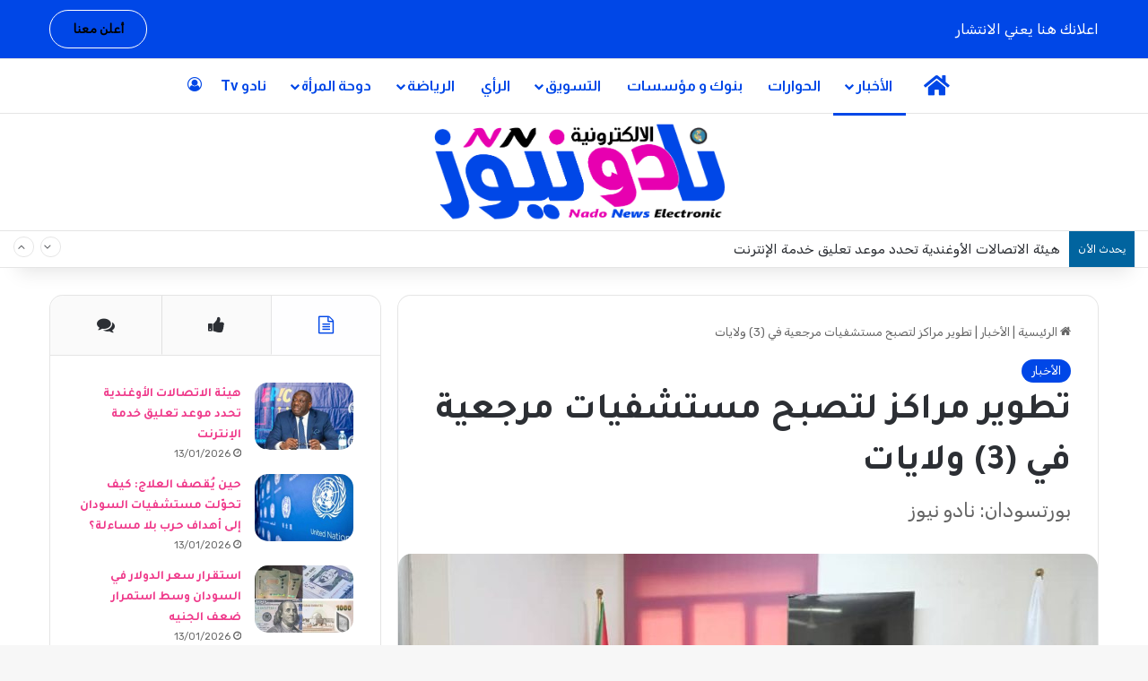

--- FILE ---
content_type: text/html; charset=UTF-8
request_url: https://nadonews.net/%D8%AA%D8%B7%D9%88%D9%8A%D8%B1-%D9%85%D8%B1%D8%A7%D9%83%D8%B2-%D9%84%D8%AA%D8%B5%D8%A8%D8%AD-%D9%85%D8%B3%D8%AA%D8%B4%D9%81%D9%8A%D8%A7%D8%AA-%D9%85%D8%B1%D8%AC%D8%B9%D9%8A%D8%A9-%D9%81%D9%8A-3/
body_size: 142117
content:
<!DOCTYPE html>
<html dir="rtl" lang="ar" prefix="og: https://ogp.me/ns#" class="" data-skin="light" prefix="og: http://ogp.me/ns#">
<head>
	<meta charset="UTF-8" />
	<link rel="profile" href="https://gmpg.org/xfn/11" />
	<title>تطوير مراكز لتصبح مستشفيات مرجعية في (3) ولايات - نادو نيوز</title>

<meta http-equiv='x-dns-prefetch-control' content='on'>
<link rel='dns-prefetch' href='//cdnjs.cloudflare.com' />
<link rel='dns-prefetch' href='//ajax.googleapis.com' />
<link rel='dns-prefetch' href='//fonts.googleapis.com' />
<link rel='dns-prefetch' href='//fonts.gstatic.com' />
<link rel='dns-prefetch' href='//s.gravatar.com' />
<link rel='dns-prefetch' href='//www.google-analytics.com' />
<link rel='preload' as='script' href='https://ajax.googleapis.com/ajax/libs/webfont/1/webfont.js'>

		<!-- All in One SEO 4.8.2 - aioseo.com -->
	<meta name="description" content="كشفت وزارة الصحة الإتحادية عن إتخاذ خطوات واسعة في مجال خدمات تطوير" />
	<meta name="robots" content="max-image-preview:large" />
	<meta name="author" content="nado news"/>
	<link rel="canonical" href="https://nadonews.net/%d8%aa%d8%b7%d9%88%d9%8a%d8%b1-%d9%85%d8%b1%d8%a7%d9%83%d8%b2-%d9%84%d8%aa%d8%b5%d8%a8%d8%ad-%d9%85%d8%b3%d8%aa%d8%b4%d9%81%d9%8a%d8%a7%d8%aa-%d9%85%d8%b1%d8%ac%d8%b9%d9%8a%d8%a9-%d9%81%d9%8a-3/" />
	<meta name="generator" content="All in One SEO (AIOSEO) 4.8.2" />
		<meta property="og:locale" content="ar_AR" />
		<meta property="og:site_name" content="نادو نيوز - مصداقية الخبر | تشويق القارئ | مواكبة الحدث" />
		<meta property="og:type" content="article" />
		<meta property="og:title" content="تطوير مراكز لتصبح مستشفيات مرجعية في (3) ولايات - نادو نيوز" />
		<meta property="og:description" content="كشفت وزارة الصحة الإتحادية عن إتخاذ خطوات واسعة في مجال خدمات تطوير" />
		<meta property="og:url" content="https://nadonews.net/%d8%aa%d8%b7%d9%88%d9%8a%d8%b1-%d9%85%d8%b1%d8%a7%d9%83%d8%b2-%d9%84%d8%aa%d8%b5%d8%a8%d8%ad-%d9%85%d8%b3%d8%aa%d8%b4%d9%81%d9%8a%d8%a7%d8%aa-%d9%85%d8%b1%d8%ac%d8%b9%d9%8a%d8%a9-%d9%81%d9%8a-3/" />
		<meta property="og:image" content="https://nadonews.net/wp-content/uploads/2024/02/IMG-20240201-WA0002.jpg" />
		<meta property="og:image:secure_url" content="https://nadonews.net/wp-content/uploads/2024/02/IMG-20240201-WA0002.jpg" />
		<meta property="og:image:width" content="1080" />
		<meta property="og:image:height" content="602" />
		<meta property="article:published_time" content="2024-02-01T10:31:25+00:00" />
		<meta property="article:modified_time" content="2024-02-01T10:39:52+00:00" />
		<meta property="article:publisher" content="https://www.facebook.com/100089967633248/posts/104389272569994/?flite=scwspnss" />
		<meta name="twitter:card" content="summary_large_image" />
		<meta name="twitter:site" content="@nadonews2020" />
		<meta name="twitter:title" content="تطوير مراكز لتصبح مستشفيات مرجعية في (3) ولايات - نادو نيوز" />
		<meta name="twitter:description" content="كشفت وزارة الصحة الإتحادية عن إتخاذ خطوات واسعة في مجال خدمات تطوير" />
		<meta name="twitter:creator" content="@nadonews2020" />
		<meta name="twitter:image" content="https://nadonews.net/wp-content/uploads/2024/02/IMG-20240201-WA0002.jpg" />
		<meta name="twitter:label1" content="كُتب من قِبل" />
		<meta name="twitter:data1" content="nado news" />
		<script type="application/ld+json" class="aioseo-schema">
			{"@context":"https:\/\/schema.org","@graph":[{"@type":"BlogPosting","@id":"https:\/\/nadonews.net\/%d8%aa%d8%b7%d9%88%d9%8a%d8%b1-%d9%85%d8%b1%d8%a7%d9%83%d8%b2-%d9%84%d8%aa%d8%b5%d8%a8%d8%ad-%d9%85%d8%b3%d8%aa%d8%b4%d9%81%d9%8a%d8%a7%d8%aa-%d9%85%d8%b1%d8%ac%d8%b9%d9%8a%d8%a9-%d9%81%d9%8a-3\/#blogposting","name":"\u062a\u0637\u0648\u064a\u0631 \u0645\u0631\u0627\u0643\u0632 \u0644\u062a\u0635\u0628\u062d \u0645\u0633\u062a\u0634\u0641\u064a\u0627\u062a \u0645\u0631\u062c\u0639\u064a\u0629 \u0641\u064a (3) \u0648\u0644\u0627\u064a\u0627\u062a - \u0646\u0627\u062f\u0648 \u0646\u064a\u0648\u0632","headline":"\u062a\u0637\u0648\u064a\u0631 \u0645\u0631\u0627\u0643\u0632 \u0644\u062a\u0635\u0628\u062d \u0645\u0633\u062a\u0634\u0641\u064a\u0627\u062a \u0645\u0631\u062c\u0639\u064a\u0629 \u0641\u064a (3) \u0648\u0644\u0627\u064a\u0627\u062a","author":{"@id":"https:\/\/nadonews.net\/author\/editor1\/#author"},"publisher":{"@id":"https:\/\/nadonews.net\/#organization"},"image":{"@type":"ImageObject","url":"https:\/\/nadonews.net\/wp-content\/uploads\/2024\/02\/IMG-20240201-WA0002.jpg","width":1080,"height":602},"datePublished":"2024-02-01T12:31:25+02:00","dateModified":"2024-02-01T12:39:52+02:00","inLanguage":"ar","mainEntityOfPage":{"@id":"https:\/\/nadonews.net\/%d8%aa%d8%b7%d9%88%d9%8a%d8%b1-%d9%85%d8%b1%d8%a7%d9%83%d8%b2-%d9%84%d8%aa%d8%b5%d8%a8%d8%ad-%d9%85%d8%b3%d8%aa%d8%b4%d9%81%d9%8a%d8%a7%d8%aa-%d9%85%d8%b1%d8%ac%d8%b9%d9%8a%d8%a9-%d9%81%d9%8a-3\/#webpage"},"isPartOf":{"@id":"https:\/\/nadonews.net\/%d8%aa%d8%b7%d9%88%d9%8a%d8%b1-%d9%85%d8%b1%d8%a7%d9%83%d8%b2-%d9%84%d8%aa%d8%b5%d8%a8%d8%ad-%d9%85%d8%b3%d8%aa%d8%b4%d9%81%d9%8a%d8%a7%d8%aa-%d9%85%d8%b1%d8%ac%d8%b9%d9%8a%d8%a9-%d9%81%d9%8a-3\/#webpage"},"articleSection":"\u0627\u0644\u0623\u062e\u0628\u0627\u0631, \u0627\u0644\u0634\u0631\u064a\u0643 \u0627\u0644\u0623\u0643\u0628\u0631, \u062a\u0642\u062f\u064a\u0645 \u0627\u0644\u0639\u0644\u0627\u062c, \u0635\u062d\u0629 \u0627\u0644\u0639\u064a\u0646, \u0645\u0633\u062a\u0634\u0641\u0649 \u0645\u0643\u0629, \u0645\u0633\u062a\u0634\u0641\u064a\u0627\u062a \u0645\u0631\u062c\u0639\u064a\u0629"},{"@type":"BreadcrumbList","@id":"https:\/\/nadonews.net\/%d8%aa%d8%b7%d9%88%d9%8a%d8%b1-%d9%85%d8%b1%d8%a7%d9%83%d8%b2-%d9%84%d8%aa%d8%b5%d8%a8%d8%ad-%d9%85%d8%b3%d8%aa%d8%b4%d9%81%d9%8a%d8%a7%d8%aa-%d9%85%d8%b1%d8%ac%d8%b9%d9%8a%d8%a9-%d9%81%d9%8a-3\/#breadcrumblist","itemListElement":[{"@type":"ListItem","@id":"https:\/\/nadonews.net\/#listItem","position":1,"name":"\u0627\u0644\u0631\u0626\u064a\u0633\u064a\u0629","item":"https:\/\/nadonews.net\/","nextItem":{"@type":"ListItem","@id":"https:\/\/nadonews.net\/%d8%aa%d8%b7%d9%88%d9%8a%d8%b1-%d9%85%d8%b1%d8%a7%d9%83%d8%b2-%d9%84%d8%aa%d8%b5%d8%a8%d8%ad-%d9%85%d8%b3%d8%aa%d8%b4%d9%81%d9%8a%d8%a7%d8%aa-%d9%85%d8%b1%d8%ac%d8%b9%d9%8a%d8%a9-%d9%81%d9%8a-3\/#listItem","name":"\u062a\u0637\u0648\u064a\u0631 \u0645\u0631\u0627\u0643\u0632 \u0644\u062a\u0635\u0628\u062d \u0645\u0633\u062a\u0634\u0641\u064a\u0627\u062a \u0645\u0631\u062c\u0639\u064a\u0629 \u0641\u064a (3) \u0648\u0644\u0627\u064a\u0627\u062a"}},{"@type":"ListItem","@id":"https:\/\/nadonews.net\/%d8%aa%d8%b7%d9%88%d9%8a%d8%b1-%d9%85%d8%b1%d8%a7%d9%83%d8%b2-%d9%84%d8%aa%d8%b5%d8%a8%d8%ad-%d9%85%d8%b3%d8%aa%d8%b4%d9%81%d9%8a%d8%a7%d8%aa-%d9%85%d8%b1%d8%ac%d8%b9%d9%8a%d8%a9-%d9%81%d9%8a-3\/#listItem","position":2,"name":"\u062a\u0637\u0648\u064a\u0631 \u0645\u0631\u0627\u0643\u0632 \u0644\u062a\u0635\u0628\u062d \u0645\u0633\u062a\u0634\u0641\u064a\u0627\u062a \u0645\u0631\u062c\u0639\u064a\u0629 \u0641\u064a (3) \u0648\u0644\u0627\u064a\u0627\u062a","previousItem":{"@type":"ListItem","@id":"https:\/\/nadonews.net\/#listItem","name":"\u0627\u0644\u0631\u0626\u064a\u0633\u064a\u0629"}}]},{"@type":"Organization","@id":"https:\/\/nadonews.net\/#organization","name":"\u0646\u0627\u062f\u0648 \u0646\u064a\u0648\u0632","description":"\u0645\u0635\u062f\u0627\u0642\u064a\u0629 \u0627\u0644\u062e\u0628\u0631 | \u062a\u0634\u0648\u064a\u0642 \u0627\u0644\u0642\u0627\u0631\u0626 | \u0645\u0648\u0627\u0643\u0628\u0629 \u0627\u0644\u062d\u062f\u062b","url":"https:\/\/nadonews.net\/","logo":{"@type":"ImageObject","url":"https:\/\/nadonews.net\/wp-content\/uploads\/2023\/02\/2.png","@id":"https:\/\/nadonews.net\/%d8%aa%d8%b7%d9%88%d9%8a%d8%b1-%d9%85%d8%b1%d8%a7%d9%83%d8%b2-%d9%84%d8%aa%d8%b5%d8%a8%d8%ad-%d9%85%d8%b3%d8%aa%d8%b4%d9%81%d9%8a%d8%a7%d8%aa-%d9%85%d8%b1%d8%ac%d8%b9%d9%8a%d8%a9-%d9%81%d9%8a-3\/#organizationLogo","width":781,"height":255,"caption":"\u0635\u062d\u064a\u0641\u0629 \u0646\u0627\u062f\u0648 \u0646\u064a\u0648\u0632 \u0627\u0644\u0625\u0644\u0643\u062a\u0631\u0648\u0646\u064a\u0629"},"image":{"@id":"https:\/\/nadonews.net\/%d8%aa%d8%b7%d9%88%d9%8a%d8%b1-%d9%85%d8%b1%d8%a7%d9%83%d8%b2-%d9%84%d8%aa%d8%b5%d8%a8%d8%ad-%d9%85%d8%b3%d8%aa%d8%b4%d9%81%d9%8a%d8%a7%d8%aa-%d9%85%d8%b1%d8%ac%d8%b9%d9%8a%d8%a9-%d9%81%d9%8a-3\/#organizationLogo"},"sameAs":["https:\/\/www.facebook.com\/100089967633248\/posts\/104389272569994\/?flite=scwspnss","https:\/\/twitter.com\/nadonews2020","https:\/\/www.youtube.com\/channel\/UCg0k9ok7q8qNY6EhOW7mFlA"]},{"@type":"Person","@id":"https:\/\/nadonews.net\/author\/editor1\/#author","url":"https:\/\/nadonews.net\/author\/editor1\/","name":"nado news"},{"@type":"WebPage","@id":"https:\/\/nadonews.net\/%d8%aa%d8%b7%d9%88%d9%8a%d8%b1-%d9%85%d8%b1%d8%a7%d9%83%d8%b2-%d9%84%d8%aa%d8%b5%d8%a8%d8%ad-%d9%85%d8%b3%d8%aa%d8%b4%d9%81%d9%8a%d8%a7%d8%aa-%d9%85%d8%b1%d8%ac%d8%b9%d9%8a%d8%a9-%d9%81%d9%8a-3\/#webpage","url":"https:\/\/nadonews.net\/%d8%aa%d8%b7%d9%88%d9%8a%d8%b1-%d9%85%d8%b1%d8%a7%d9%83%d8%b2-%d9%84%d8%aa%d8%b5%d8%a8%d8%ad-%d9%85%d8%b3%d8%aa%d8%b4%d9%81%d9%8a%d8%a7%d8%aa-%d9%85%d8%b1%d8%ac%d8%b9%d9%8a%d8%a9-%d9%81%d9%8a-3\/","name":"\u062a\u0637\u0648\u064a\u0631 \u0645\u0631\u0627\u0643\u0632 \u0644\u062a\u0635\u0628\u062d \u0645\u0633\u062a\u0634\u0641\u064a\u0627\u062a \u0645\u0631\u062c\u0639\u064a\u0629 \u0641\u064a (3) \u0648\u0644\u0627\u064a\u0627\u062a - \u0646\u0627\u062f\u0648 \u0646\u064a\u0648\u0632","description":"\u0643\u0634\u0641\u062a \u0648\u0632\u0627\u0631\u0629 \u0627\u0644\u0635\u062d\u0629 \u0627\u0644\u0625\u062a\u062d\u0627\u062f\u064a\u0629 \u0639\u0646 \u0625\u062a\u062e\u0627\u0630 \u062e\u0637\u0648\u0627\u062a \u0648\u0627\u0633\u0639\u0629 \u0641\u064a \u0645\u062c\u0627\u0644 \u062e\u062f\u0645\u0627\u062a \u062a\u0637\u0648\u064a\u0631","inLanguage":"ar","isPartOf":{"@id":"https:\/\/nadonews.net\/#website"},"breadcrumb":{"@id":"https:\/\/nadonews.net\/%d8%aa%d8%b7%d9%88%d9%8a%d8%b1-%d9%85%d8%b1%d8%a7%d9%83%d8%b2-%d9%84%d8%aa%d8%b5%d8%a8%d8%ad-%d9%85%d8%b3%d8%aa%d8%b4%d9%81%d9%8a%d8%a7%d8%aa-%d9%85%d8%b1%d8%ac%d8%b9%d9%8a%d8%a9-%d9%81%d9%8a-3\/#breadcrumblist"},"author":{"@id":"https:\/\/nadonews.net\/author\/editor1\/#author"},"creator":{"@id":"https:\/\/nadonews.net\/author\/editor1\/#author"},"image":{"@type":"ImageObject","url":"https:\/\/nadonews.net\/wp-content\/uploads\/2024\/02\/IMG-20240201-WA0002.jpg","@id":"https:\/\/nadonews.net\/%d8%aa%d8%b7%d9%88%d9%8a%d8%b1-%d9%85%d8%b1%d8%a7%d9%83%d8%b2-%d9%84%d8%aa%d8%b5%d8%a8%d8%ad-%d9%85%d8%b3%d8%aa%d8%b4%d9%81%d9%8a%d8%a7%d8%aa-%d9%85%d8%b1%d8%ac%d8%b9%d9%8a%d8%a9-%d9%81%d9%8a-3\/#mainImage","width":1080,"height":602},"primaryImageOfPage":{"@id":"https:\/\/nadonews.net\/%d8%aa%d8%b7%d9%88%d9%8a%d8%b1-%d9%85%d8%b1%d8%a7%d9%83%d8%b2-%d9%84%d8%aa%d8%b5%d8%a8%d8%ad-%d9%85%d8%b3%d8%aa%d8%b4%d9%81%d9%8a%d8%a7%d8%aa-%d9%85%d8%b1%d8%ac%d8%b9%d9%8a%d8%a9-%d9%81%d9%8a-3\/#mainImage"},"datePublished":"2024-02-01T12:31:25+02:00","dateModified":"2024-02-01T12:39:52+02:00"},{"@type":"WebSite","@id":"https:\/\/nadonews.net\/#website","url":"https:\/\/nadonews.net\/","name":"\u0646\u0627\u062f\u0648 \u0646\u064a\u0648\u0632","description":"\u0645\u0635\u062f\u0627\u0642\u064a\u0629 \u0627\u0644\u062e\u0628\u0631 | \u062a\u0634\u0648\u064a\u0642 \u0627\u0644\u0642\u0627\u0631\u0626 | \u0645\u0648\u0627\u0643\u0628\u0629 \u0627\u0644\u062d\u062f\u062b","inLanguage":"ar","publisher":{"@id":"https:\/\/nadonews.net\/#organization"}}]}
		</script>
		<!-- All in One SEO -->

<link rel='dns-prefetch' href='//www.googletagmanager.com' />
<link rel="alternate" type="application/rss+xml" title="نادو نيوز &laquo; الخلاصة" href="https://nadonews.net/feed/" />
<link rel="alternate" type="application/rss+xml" title="نادو نيوز &laquo; خلاصة التعليقات" href="https://nadonews.net/comments/feed/" />
		<script type="text/javascript">
			try {
				if( 'undefined' != typeof localStorage ){
					var tieSkin = localStorage.getItem('tie-skin');
				}

									if ( tieSkin == null && window.matchMedia ){
						var tieSkin = 'light';

						if( window.matchMedia('(prefers-color-scheme: dark)').matches ) {
							var tieSkin = 'dark';
						}
					}
				
				var html = document.getElementsByTagName('html')[0].classList,
						htmlSkin = 'light';

				if( html.contains('dark-skin') ){
					htmlSkin = 'dark';
				}

				if( tieSkin != null && tieSkin != htmlSkin ){
					html.add('tie-skin-inverted');
					var tieSkinInverted = true;
				}

				if( tieSkin == 'dark' ){
					html.add('dark-skin');
				}
				else if( tieSkin == 'light' ){
					html.remove( 'dark-skin' );
				}
				
			} catch(e) { console.log( e ) }

		</script>
		
		<style type="text/css">
			:root{				
			--tie-preset-gradient-1: linear-gradient(135deg, rgba(6, 147, 227, 1) 0%, rgb(155, 81, 224) 100%);
			--tie-preset-gradient-2: linear-gradient(135deg, rgb(122, 220, 180) 0%, rgb(0, 208, 130) 100%);
			--tie-preset-gradient-3: linear-gradient(135deg, rgba(252, 185, 0, 1) 0%, rgba(255, 105, 0, 1) 100%);
			--tie-preset-gradient-4: linear-gradient(135deg, rgba(255, 105, 0, 1) 0%, rgb(207, 46, 46) 100%);
			--tie-preset-gradient-5: linear-gradient(135deg, rgb(238, 238, 238) 0%, rgb(169, 184, 195) 100%);
			--tie-preset-gradient-6: linear-gradient(135deg, rgb(74, 234, 220) 0%, rgb(151, 120, 209) 20%, rgb(207, 42, 186) 40%, rgb(238, 44, 130) 60%, rgb(251, 105, 98) 80%, rgb(254, 248, 76) 100%);
			--tie-preset-gradient-7: linear-gradient(135deg, rgb(255, 206, 236) 0%, rgb(152, 150, 240) 100%);
			--tie-preset-gradient-8: linear-gradient(135deg, rgb(254, 205, 165) 0%, rgb(254, 45, 45) 50%, rgb(107, 0, 62) 100%);
			--tie-preset-gradient-9: linear-gradient(135deg, rgb(255, 203, 112) 0%, rgb(199, 81, 192) 50%, rgb(65, 88, 208) 100%);
			--tie-preset-gradient-10: linear-gradient(135deg, rgb(255, 245, 203) 0%, rgb(182, 227, 212) 50%, rgb(51, 167, 181) 100%);
			--tie-preset-gradient-11: linear-gradient(135deg, rgb(202, 248, 128) 0%, rgb(113, 206, 126) 100%);
			--tie-preset-gradient-12: linear-gradient(135deg, rgb(2, 3, 129) 0%, rgb(40, 116, 252) 100%);
			--tie-preset-gradient-13: linear-gradient(135deg, #4D34FA, #ad34fa);
			--tie-preset-gradient-14: linear-gradient(135deg, #0057FF, #31B5FF);
			--tie-preset-gradient-15: linear-gradient(135deg, #FF007A, #FF81BD);
			--tie-preset-gradient-16: linear-gradient(135deg, #14111E, #4B4462);
			--tie-preset-gradient-17: linear-gradient(135deg, #F32758, #FFC581);

			
					--main-nav-background: #FFFFFF;
					--main-nav-secondry-background: rgba(0,0,0,0.03);
					--main-nav-primary-color: #0088ff;
					--main-nav-contrast-primary-color: #FFFFFF;
					--main-nav-text-color: #2c2f34;
					--main-nav-secondry-text-color: rgba(0,0,0,0.5);
					--main-nav-main-border-color: rgba(0,0,0,0.1);
					--main-nav-secondry-border-color: rgba(0,0,0,0.08);
				--tie-buttons-radius: 100px;--tie-buttons-color: transparent;--tie-buttons-border-width: 1px;
			}
		</style>
	<link rel="alternate" title="oEmbed (JSON)" type="application/json+oembed" href="https://nadonews.net/wp-json/oembed/1.0/embed?url=https%3A%2F%2Fnadonews.net%2F%25d8%25aa%25d8%25b7%25d9%2588%25d9%258a%25d8%25b1-%25d9%2585%25d8%25b1%25d8%25a7%25d9%2583%25d8%25b2-%25d9%2584%25d8%25aa%25d8%25b5%25d8%25a8%25d8%25ad-%25d9%2585%25d8%25b3%25d8%25aa%25d8%25b4%25d9%2581%25d9%258a%25d8%25a7%25d8%25aa-%25d9%2585%25d8%25b1%25d8%25ac%25d8%25b9%25d9%258a%25d8%25a9-%25d9%2581%25d9%258a-3%2F" />
<link rel="alternate" title="oEmbed (XML)" type="text/xml+oembed" href="https://nadonews.net/wp-json/oembed/1.0/embed?url=https%3A%2F%2Fnadonews.net%2F%25d8%25aa%25d8%25b7%25d9%2588%25d9%258a%25d8%25b1-%25d9%2585%25d8%25b1%25d8%25a7%25d9%2583%25d8%25b2-%25d9%2584%25d8%25aa%25d8%25b5%25d8%25a8%25d8%25ad-%25d9%2585%25d8%25b3%25d8%25aa%25d8%25b4%25d9%2581%25d9%258a%25d8%25a7%25d8%25aa-%25d9%2585%25d8%25b1%25d8%25ac%25d8%25b9%25d9%258a%25d8%25a9-%25d9%2581%25d9%258a-3%2F&#038;format=xml" />

<meta property="og:title" content="تطوير مراكز لتصبح مستشفيات مرجعية في (3) ولايات - نادو نيوز" />
<meta property="og:type" content="article" />
<meta property="og:description" content=" كشفت وزارة الصحة الإتحادية عن  إتخاذ خطوات واسعة في مجال خدمات تطوير مجال صحة العين والعمل على توفي" />
<meta property="og:url" content="https://nadonews.net/%d8%aa%d8%b7%d9%88%d9%8a%d8%b1-%d9%85%d8%b1%d8%a7%d9%83%d8%b2-%d9%84%d8%aa%d8%b5%d8%a8%d8%ad-%d9%85%d8%b3%d8%aa%d8%b4%d9%81%d9%8a%d8%a7%d8%aa-%d9%85%d8%b1%d8%ac%d8%b9%d9%8a%d8%a9-%d9%81%d9%8a-3/" />
<meta property="og:site_name" content="نادو نيوز" />
<meta property="og:image" content="https://nadonews.net/wp-content/uploads/2024/02/IMG-20240201-WA0002.jpg" />
<meta name="viewport" content="width=device-width, initial-scale=1.0" /><style id='wp-img-auto-sizes-contain-inline-css' type='text/css'>
img:is([sizes=auto i],[sizes^="auto," i]){contain-intrinsic-size:3000px 1500px}
/*# sourceURL=wp-img-auto-sizes-contain-inline-css */
</style>
<style id='wp-emoji-styles-inline-css' type='text/css'>

	img.wp-smiley, img.emoji {
		display: inline !important;
		border: none !important;
		box-shadow: none !important;
		height: 1em !important;
		width: 1em !important;
		margin: 0 0.07em !important;
		vertical-align: -0.1em !important;
		background: none !important;
		padding: 0 !important;
	}
/*# sourceURL=wp-emoji-styles-inline-css */
</style>
<link rel='stylesheet' id='contact-form-7-css' href='https://nadonews.net/wp-content/plugins/contact-form-7/includes/css/styles.css?ver=6.0.6' type='text/css' media='all' />
<link rel='stylesheet' id='contact-form-7-rtl-css' href='https://nadonews.net/wp-content/plugins/contact-form-7/includes/css/styles-rtl.css?ver=6.0.6' type='text/css' media='all' />
<style id='akismet-widget-style-inline-css' type='text/css'>

			.a-stats {
				--akismet-color-mid-green: #357b49;
				--akismet-color-white: #fff;
				--akismet-color-light-grey: #f6f7f7;

				max-width: 350px;
				width: auto;
			}

			.a-stats * {
				all: unset;
				box-sizing: border-box;
			}

			.a-stats strong {
				font-weight: 600;
			}

			.a-stats a.a-stats__link,
			.a-stats a.a-stats__link:visited,
			.a-stats a.a-stats__link:active {
				background: var(--akismet-color-mid-green);
				border: none;
				box-shadow: none;
				border-radius: 8px;
				color: var(--akismet-color-white);
				cursor: pointer;
				display: block;
				font-family: -apple-system, BlinkMacSystemFont, 'Segoe UI', 'Roboto', 'Oxygen-Sans', 'Ubuntu', 'Cantarell', 'Helvetica Neue', sans-serif;
				font-weight: 500;
				padding: 12px;
				text-align: center;
				text-decoration: none;
				transition: all 0.2s ease;
			}

			/* Extra specificity to deal with TwentyTwentyOne focus style */
			.widget .a-stats a.a-stats__link:focus {
				background: var(--akismet-color-mid-green);
				color: var(--akismet-color-white);
				text-decoration: none;
			}

			.a-stats a.a-stats__link:hover {
				filter: brightness(110%);
				box-shadow: 0 4px 12px rgba(0, 0, 0, 0.06), 0 0 2px rgba(0, 0, 0, 0.16);
			}

			.a-stats .count {
				color: var(--akismet-color-white);
				display: block;
				font-size: 1.5em;
				line-height: 1.4;
				padding: 0 13px;
				white-space: nowrap;
			}
		
/*# sourceURL=akismet-widget-style-inline-css */
</style>
<link rel='stylesheet' id='tie-css-base-css' href='https://nadonews.net/wp-content/themes/jannah/assets/css/base.min.css?ver=7.4.1' type='text/css' media='all' />
<link rel='stylesheet' id='tie-css-styles-css' href='https://nadonews.net/wp-content/themes/jannah/assets/css/style.min.css?ver=7.4.1' type='text/css' media='all' />
<link rel='stylesheet' id='tie-css-widgets-css' href='https://nadonews.net/wp-content/themes/jannah/assets/css/widgets.min.css?ver=7.4.1' type='text/css' media='all' />
<link rel='stylesheet' id='tie-css-helpers-css' href='https://nadonews.net/wp-content/themes/jannah/assets/css/helpers.min.css?ver=7.4.1' type='text/css' media='all' />
<link rel='stylesheet' id='tie-fontawesome5-css' href='https://nadonews.net/wp-content/themes/jannah/assets/css/fontawesome.css?ver=7.4.1' type='text/css' media='all' />
<link rel='stylesheet' id='tie-css-shortcodes-css' href='https://nadonews.net/wp-content/themes/jannah/assets/css/plugins/shortcodes.min.css?ver=7.4.1' type='text/css' media='all' />
<link rel='stylesheet' id='tie-css-single-css' href='https://nadonews.net/wp-content/themes/jannah/assets/css/single.min.css?ver=7.4.1' type='text/css' media='all' />
<link rel='stylesheet' id='tie-css-print-css' href='https://nadonews.net/wp-content/themes/jannah/assets/css/print.css?ver=7.4.1' type='text/css' media='print' />
<link rel='stylesheet' id='taqyeem-styles-css' href='https://nadonews.net/wp-content/themes/jannah/assets/css/plugins/taqyeem.min.css?ver=7.4.1' type='text/css' media='all' />
<link rel='stylesheet' id='__EPYT__style-css' href='https://nadonews.net/wp-content/plugins/youtube-embed-plus/styles/ytprefs.min.css?ver=14.2.2' type='text/css' media='all' />
<style id='__EPYT__style-inline-css' type='text/css'>

                .epyt-gallery-thumb {
                        width: 33.333%;
                }
                
.wf-active body{font-family: 'Rubik';}.wf-active .logo-text,.wf-active h1,.wf-active h2,.wf-active h3,.wf-active h4,.wf-active h5,.wf-active h6,.wf-active .the-subtitle{font-family: 'Tajawal';}.wf-active #main-nav .main-menu > ul > li > a{font-family: 'Almarai';}#main-nav .main-menu > ul > li > a{font-size: 16px;font-weight: 700;}.ticker-wrapper .ticker-content{font-size: 15px;font-weight: 500;}#the-post .entry-content,#the-post .entry-content p{font-size: 12px;line-height: 1.5;}#tie-wrapper .mag-box.big-post-left-box li:not(:first-child) .post-title,#tie-wrapper .mag-box.big-post-top-box li:not(:first-child) .post-title,#tie-wrapper .mag-box.half-box li:not(:first-child) .post-title,#tie-wrapper .mag-box.big-thumb-left-box li:not(:first-child) .post-title,#tie-wrapper .mag-box.scrolling-box .slide .post-title,#tie-wrapper .mag-box.miscellaneous-box li:not(:first-child) .post-title{font-weight: 500;}:root:root{--brand-color: #0047e7;--dark-brand-color: #0015b5;--bright-color: #FFFFFF;--base-color: #2c2f34;}#reading-position-indicator{box-shadow: 0 0 10px rgba( 0,71,231,0.7);}:root:root{--brand-color: #0047e7;--dark-brand-color: #0015b5;--bright-color: #FFFFFF;--base-color: #2c2f34;}#reading-position-indicator{box-shadow: 0 0 10px rgba( 0,71,231,0.7);}.main-slider .slide-bg,.main-slider .slide{background-position: center top;}a,body .entry a,.dark-skin body .entry a,.comment-list .comment-content a{color: #ef3a8b;}.more-link,.button,[type='submit'],.generic-button a,.generic-button button{background: transparent;}#header-notification-bar{--tie-buttons-color: #FFFFFF;--tie-buttons-border-color: #FFFFFF;--tie-buttons-hover-color: #e1e1e1;--tie-buttons-hover-text: #000000;}#header-notification-bar{--tie-buttons-text: #000000;}#top-nav .breaking-title{color: #FFFFFF;}#top-nav .breaking-title:before{background-color: #01649f;}#top-nav .breaking-news-nav li:hover{background-color: #01649f;border-color: #01649f;}#main-nav a:not(:hover),#main-nav a.social-link:not(:hover) span,#main-nav .dropdown-social-icons li a span,#autocomplete-suggestions.search-in-main-nav a{color: #0047e7;}#theme-header:not(.main-nav-boxed) #main-nav,.main-nav-boxed .main-menu-wrapper{border-top-width:1px !important;border-bottom-width:1px !important;border-style: solid;border-right: 0 none;border-left : 0 none;}.main-nav-boxed #main-nav.fixed-nav{box-shadow: none;}#main-nav,#main-nav input,#main-nav #search-submit,#main-nav .fa-spinner,#main-nav .comp-sub-menu,#main-nav .tie-weather-widget{color: #0047e7;}#main-nav input::-moz-placeholder{color: #0047e7;}#main-nav input:-moz-placeholder{color: #0047e7;}#main-nav input:-ms-input-placeholder{color: #0047e7;}#main-nav input::-webkit-input-placeholder{color: #0047e7;}#main-nav .mega-menu .post-meta,#main-nav .mega-menu .post-meta a,#autocomplete-suggestions.search-in-main-nav .post-meta{color: rgba(0,71,231,0.6);}#main-nav .weather-icon .icon-cloud,#main-nav .weather-icon .icon-basecloud-bg,#main-nav .weather-icon .icon-cloud-behind{color: #0047e7 !important;}#footer{margin-top: 1px;padding-bottom: 1px;}#footer .footer-widget-area:first-child{padding-top: 1px;}@media (min-width: 1200px){.container{width: auto;}}.boxed-layout #tie-wrapper,.boxed-layout .fixed-nav{max-width: 1330px;}@media (min-width: 1300px){.container,.wide-next-prev-slider-wrapper .slider-main-container{max-width: 1300px;}}.side-aside #mobile-menu li a,.side-aside #mobile-menu .mobile-arrows,.side-aside #mobile-search .search-field{color: #0047e7;}#mobile-search .search-field::-moz-placeholder {color: #0047e7;}#mobile-search .search-field:-moz-placeholder {color: #0047e7;}#mobile-search .search-field:-ms-input-placeholder {color: #0047e7;}#mobile-search .search-field::-webkit-input-placeholder {color: #0047e7;}@media (max-width: 991px){.tie-btn-close span{color: #0047e7;}}.side-aside.dark-skin a.remove:not(:hover)::before,#mobile-social-icons .social-icons-item a:not(:hover) span{color: #34495e!important;}.mobile-header-components li.custom-menu-link > a,#mobile-menu-icon .menu-text{color: #0047e7!important;}#mobile-menu-icon .nav-icon,#mobile-menu-icon .nav-icon:before,#mobile-menu-icon .nav-icon:after{background-color: #0047e7!important;}@media (max-width: 991px){#theme-header.has-normal-width-logo #logo img {width:200px !important;max-width:100% !important;height: auto !important;max-height: 200px !important;}}body .mag-box .breaking,body .social-icons-widget .social-icons-item .social-link,body .widget_product_tag_cloud a,body .widget_tag_cloud a,body .post-tags a,body .widget_layered_nav_filters a,body .post-bottom-meta-title,body .post-bottom-meta a,body .post-cat,body .show-more-button,body #instagram-link.is-expanded .follow-button,body .cat-counter a + span,body .mag-box-options .slider-arrow-nav a,body .main-menu .cats-horizontal li a,body #instagram-link.is-compact,body .pages-numbers a,body .pages-nav-item,body .bp-pagination-links .page-numbers,body .fullwidth-area .widget_tag_cloud .tagcloud a,body ul.breaking-news-nav li.jnt-prev,body ul.breaking-news-nav li.jnt-next,body #tie-popup-search-mobile table.gsc-search-box{border-radius: 35px;}body .mag-box ul.breaking-news-nav li{border: 0 !important;}body #instagram-link.is-compact{padding-right: 40px;padding-left: 40px;}body .post-bottom-meta-title,body .post-bottom-meta a,body .more-link{padding-right: 15px;padding-left: 15px;}body #masonry-grid .container-wrapper .post-thumb img{border-radius: 0px;}body .video-thumbnail,body .review-item,body .review-summary,body .user-rate-wrap,body textarea,body input,body select{border-radius: 5px;}body .post-content-slideshow,body #tie-read-next,body .prev-next-post-nav .post-thumb,body .post-thumb img,body .container-wrapper,body .tie-popup-container .container-wrapper,body .widget,body .grid-slider-wrapper .grid-item,body .slider-vertical-navigation .slide,body .boxed-slider:not(.grid-slider-wrapper) .slide,body .buddypress-wrap .activity-list .load-more a,body .buddypress-wrap .activity-list .load-newest a,body .woocommerce .products .product .product-img img,body .woocommerce .products .product .product-img,body .woocommerce .woocommerce-tabs,body .woocommerce div.product .related.products,body .woocommerce div.product .up-sells.products,body .woocommerce .cart_totals,.woocommerce .cross-sells,body .big-thumb-left-box-inner,body .miscellaneous-box .posts-items li:first-child,body .single-big-img,body .masonry-with-spaces .container-wrapper .slide,body .news-gallery-items li .post-thumb,body .scroll-2-box .slide,.magazine1.archive:not(.bbpress) .entry-header-outer,.magazine1.search .entry-header-outer,.magazine1.archive:not(.bbpress) .mag-box .container-wrapper,.magazine1.search .mag-box .container-wrapper,body.magazine1 .entry-header-outer + .mag-box,body .digital-rating-static,body .entry q,body .entry blockquote,body #instagram-link.is-expanded,body.single-post .featured-area,body.post-layout-8 #content,body .footer-boxed-widget-area,body .tie-video-main-slider,body .post-thumb-overlay,body .widget_media_image img,body .stream-item-mag img,body .media-page-layout .post-element{border-radius: 15px;}#subcategories-section .container-wrapper{border-radius: 15px !important;margin-top: 15px !important;border-top-width: 1px !important;}@media (max-width: 767px) {.tie-video-main-slider iframe{border-top-right-radius: 15px;border-top-left-radius: 15px;}}.magazine1.archive:not(.bbpress) .mag-box .container-wrapper,.magazine1.search .mag-box .container-wrapper{margin-top: 15px;border-top-width: 1px;}body .section-wrapper:not(.container-full) .wide-slider-wrapper .slider-main-container,body .section-wrapper:not(.container-full) .wide-slider-three-slids-wrapper{border-radius: 15px;overflow: hidden;}body .wide-slider-nav-wrapper,body .share-buttons-bottom,body .first-post-gradient li:first-child .post-thumb:after,body .scroll-2-box .post-thumb:after{border-bottom-left-radius: 15px;border-bottom-right-radius: 15px;}body .main-menu .menu-sub-content,body .comp-sub-menu{border-bottom-left-radius: 10px;border-bottom-right-radius: 10px;}body.single-post .featured-area{overflow: hidden;}body #check-also-box.check-also-left{border-top-right-radius: 15px;border-bottom-right-radius: 15px;}body #check-also-box.check-also-right{border-top-left-radius: 15px;border-bottom-left-radius: 15px;}body .mag-box .breaking-news-nav li:last-child{border-top-right-radius: 35px;border-bottom-right-radius: 35px;}body .mag-box .breaking-title:before{border-top-right-radius: 35px;border-bottom-right-radius: 35px;}body .tabs li:last-child a,body .full-overlay-title li:not(.no-post-thumb) .block-title-overlay{border-top-left-radius: 15px;}body .center-overlay-title li:not(.no-post-thumb) .block-title-overlay,body .tabs li:first-child a{border-top-right-radius: 15px;}
/*# sourceURL=__EPYT__style-inline-css */
</style>
<script type="text/javascript" src="https://nadonews.net/wp-includes/js/jquery/jquery.min.js?ver=3.7.1" id="jquery-core-js"></script>
<script type="text/javascript" src="https://nadonews.net/wp-includes/js/jquery/jquery-migrate.min.js?ver=3.4.1" id="jquery-migrate-js"></script>

<!-- Google tag (gtag.js) snippet added by Site Kit -->
<!-- Google Analytics snippet added by Site Kit -->
<script type="text/javascript" src="https://www.googletagmanager.com/gtag/js?id=GT-PHG62WM" id="google_gtagjs-js" async></script>
<script type="text/javascript" id="google_gtagjs-js-after">
/* <![CDATA[ */
window.dataLayer = window.dataLayer || [];function gtag(){dataLayer.push(arguments);}
gtag("set","linker",{"domains":["nadonews.net"]});
gtag("js", new Date());
gtag("set", "developer_id.dZTNiMT", true);
gtag("config", "GT-PHG62WM");
//# sourceURL=google_gtagjs-js-after
/* ]]> */
</script>
<script type="text/javascript" id="__ytprefs__-js-extra">
/* <![CDATA[ */
var _EPYT_ = {"ajaxurl":"https://nadonews.net/wp-admin/admin-ajax.php","security":"0118b646dc","gallery_scrolloffset":"20","eppathtoscripts":"https://nadonews.net/wp-content/plugins/youtube-embed-plus/scripts/","eppath":"https://nadonews.net/wp-content/plugins/youtube-embed-plus/","epresponsiveselector":"[\"iframe.__youtube_prefs__\",\"iframe[src*='youtube.com']\",\"iframe[src*='youtube-nocookie.com']\",\"iframe[data-ep-src*='youtube.com']\",\"iframe[data-ep-src*='youtube-nocookie.com']\",\"iframe[data-ep-gallerysrc*='youtube.com']\"]","epdovol":"1","version":"14.2.2","evselector":"iframe.__youtube_prefs__[src], iframe[src*=\"youtube.com/embed/\"], iframe[src*=\"youtube-nocookie.com/embed/\"]","ajax_compat":"","maxres_facade":"eager","ytapi_load":"light","pause_others":"","stopMobileBuffer":"1","facade_mode":"1","not_live_on_channel":""};
//# sourceURL=__ytprefs__-js-extra
/* ]]> */
</script>
<script type="text/javascript" src="https://nadonews.net/wp-content/plugins/youtube-embed-plus/scripts/ytprefs.min.js?ver=14.2.2" id="__ytprefs__-js"></script>
<link rel="https://api.w.org/" href="https://nadonews.net/wp-json/" /><link rel="alternate" title="JSON" type="application/json" href="https://nadonews.net/wp-json/wp/v2/posts/6070" /><link rel="EditURI" type="application/rsd+xml" title="RSD" href="https://nadonews.net/xmlrpc.php?rsd" />
<link rel="stylesheet" href="https://nadonews.net/wp-content/themes/jannah/rtl.css" type="text/css" media="screen" /><meta name="generator" content="WordPress 6.9" />
<link rel='shortlink' href='https://nadonews.net/?p=6070' />
<meta name="generator" content="Site Kit by Google 1.170.0" /><script type='text/javascript'>
/* <![CDATA[ */
var taqyeem = {"ajaxurl":"https://nadonews.net/wp-admin/admin-ajax.php" , "your_rating":"تقييمك:"};
/* ]]> */
</script>

 <meta name="description" content=" كشفت وزارة الصحة الإتحادية عن  إتخاذ خطوات واسعة في مجال خدمات تطوير مجال صحة العين والعمل على توفير الأجهزة والمعدات، باعتبارها تحتاج إلى مزيد من ال" /><meta http-equiv="X-UA-Compatible" content="IE=edge"><meta name="google-site-verification" content="SFFcOwYJsZuwY_YIxkwQ_Db0Z_M0zTRmXqGcEiCmrDk" />


<script async src="https://pagead2.googlesyndication.com/pagead/js/adsbygoogle.js?client=ca-pub-6666644134724790"
     crossorigin="anonymous"></script>
<link rel="icon" href="https://nadonews.net/wp-content/uploads/2023/02/cropped-2-32x32.png" sizes="32x32" />
<link rel="icon" href="https://nadonews.net/wp-content/uploads/2023/02/cropped-2-192x192.png" sizes="192x192" />
<link rel="apple-touch-icon" href="https://nadonews.net/wp-content/uploads/2023/02/cropped-2-180x180.png" />
<meta name="msapplication-TileImage" content="https://nadonews.net/wp-content/uploads/2023/02/cropped-2-270x270.png" />
<style id='wp-block-heading-inline-css' type='text/css'>
h1:where(.wp-block-heading).has-background,h2:where(.wp-block-heading).has-background,h3:where(.wp-block-heading).has-background,h4:where(.wp-block-heading).has-background,h5:where(.wp-block-heading).has-background,h6:where(.wp-block-heading).has-background{padding:1.25em 2.375em}h1.has-text-align-left[style*=writing-mode]:where([style*=vertical-lr]),h1.has-text-align-right[style*=writing-mode]:where([style*=vertical-rl]),h2.has-text-align-left[style*=writing-mode]:where([style*=vertical-lr]),h2.has-text-align-right[style*=writing-mode]:where([style*=vertical-rl]),h3.has-text-align-left[style*=writing-mode]:where([style*=vertical-lr]),h3.has-text-align-right[style*=writing-mode]:where([style*=vertical-rl]),h4.has-text-align-left[style*=writing-mode]:where([style*=vertical-lr]),h4.has-text-align-right[style*=writing-mode]:where([style*=vertical-rl]),h5.has-text-align-left[style*=writing-mode]:where([style*=vertical-lr]),h5.has-text-align-right[style*=writing-mode]:where([style*=vertical-rl]),h6.has-text-align-left[style*=writing-mode]:where([style*=vertical-lr]),h6.has-text-align-right[style*=writing-mode]:where([style*=vertical-rl]){rotate:180deg}
/*# sourceURL=https://nadonews.net/wp-includes/blocks/heading/style.min.css */
</style>
<style id='wp-block-latest-posts-inline-css' type='text/css'>
.wp-block-latest-posts{box-sizing:border-box}.wp-block-latest-posts.alignleft{margin-right:2em}.wp-block-latest-posts.alignright{margin-left:2em}.wp-block-latest-posts.wp-block-latest-posts__list{list-style:none}.wp-block-latest-posts.wp-block-latest-posts__list li{clear:both;overflow-wrap:break-word}.wp-block-latest-posts.is-grid{display:flex;flex-wrap:wrap}.wp-block-latest-posts.is-grid li{margin:0 0 1.25em 1.25em;width:100%}@media (min-width:600px){.wp-block-latest-posts.columns-2 li{width:calc(50% - .625em)}.wp-block-latest-posts.columns-2 li:nth-child(2n){margin-left:0}.wp-block-latest-posts.columns-3 li{width:calc(33.33333% - .83333em)}.wp-block-latest-posts.columns-3 li:nth-child(3n){margin-left:0}.wp-block-latest-posts.columns-4 li{width:calc(25% - .9375em)}.wp-block-latest-posts.columns-4 li:nth-child(4n){margin-left:0}.wp-block-latest-posts.columns-5 li{width:calc(20% - 1em)}.wp-block-latest-posts.columns-5 li:nth-child(5n){margin-left:0}.wp-block-latest-posts.columns-6 li{width:calc(16.66667% - 1.04167em)}.wp-block-latest-posts.columns-6 li:nth-child(6n){margin-left:0}}:root :where(.wp-block-latest-posts.is-grid){padding:0}:root :where(.wp-block-latest-posts.wp-block-latest-posts__list){padding-right:0}.wp-block-latest-posts__post-author,.wp-block-latest-posts__post-date{display:block;font-size:.8125em}.wp-block-latest-posts__post-excerpt,.wp-block-latest-posts__post-full-content{margin-bottom:1em;margin-top:.5em}.wp-block-latest-posts__featured-image a{display:inline-block}.wp-block-latest-posts__featured-image img{height:auto;max-width:100%;width:auto}.wp-block-latest-posts__featured-image.alignleft{float:left;margin-right:1em}.wp-block-latest-posts__featured-image.alignright{float:right;margin-left:1em}.wp-block-latest-posts__featured-image.aligncenter{margin-bottom:1em;text-align:center}
/*# sourceURL=https://nadonews.net/wp-includes/blocks/latest-posts/style.min.css */
</style>
<style id='wp-block-group-inline-css' type='text/css'>
.wp-block-group{box-sizing:border-box}:where(.wp-block-group.wp-block-group-is-layout-constrained){position:relative}
/*# sourceURL=https://nadonews.net/wp-includes/blocks/group/style.min.css */
</style>
<style id='wp-block-group-theme-inline-css' type='text/css'>
:where(.wp-block-group.has-background){padding:1.25em 2.375em}
/*# sourceURL=https://nadonews.net/wp-includes/blocks/group/theme.min.css */
</style>
<style id='global-styles-inline-css' type='text/css'>
:root{--wp--preset--aspect-ratio--square: 1;--wp--preset--aspect-ratio--4-3: 4/3;--wp--preset--aspect-ratio--3-4: 3/4;--wp--preset--aspect-ratio--3-2: 3/2;--wp--preset--aspect-ratio--2-3: 2/3;--wp--preset--aspect-ratio--16-9: 16/9;--wp--preset--aspect-ratio--9-16: 9/16;--wp--preset--color--black: #000000;--wp--preset--color--cyan-bluish-gray: #abb8c3;--wp--preset--color--white: #ffffff;--wp--preset--color--pale-pink: #f78da7;--wp--preset--color--vivid-red: #cf2e2e;--wp--preset--color--luminous-vivid-orange: #ff6900;--wp--preset--color--luminous-vivid-amber: #fcb900;--wp--preset--color--light-green-cyan: #7bdcb5;--wp--preset--color--vivid-green-cyan: #00d084;--wp--preset--color--pale-cyan-blue: #8ed1fc;--wp--preset--color--vivid-cyan-blue: #0693e3;--wp--preset--color--vivid-purple: #9b51e0;--wp--preset--color--global-color: #0047e7;--wp--preset--gradient--vivid-cyan-blue-to-vivid-purple: linear-gradient(135deg,rgb(6,147,227) 0%,rgb(155,81,224) 100%);--wp--preset--gradient--light-green-cyan-to-vivid-green-cyan: linear-gradient(135deg,rgb(122,220,180) 0%,rgb(0,208,130) 100%);--wp--preset--gradient--luminous-vivid-amber-to-luminous-vivid-orange: linear-gradient(135deg,rgb(252,185,0) 0%,rgb(255,105,0) 100%);--wp--preset--gradient--luminous-vivid-orange-to-vivid-red: linear-gradient(135deg,rgb(255,105,0) 0%,rgb(207,46,46) 100%);--wp--preset--gradient--very-light-gray-to-cyan-bluish-gray: linear-gradient(135deg,rgb(238,238,238) 0%,rgb(169,184,195) 100%);--wp--preset--gradient--cool-to-warm-spectrum: linear-gradient(135deg,rgb(74,234,220) 0%,rgb(151,120,209) 20%,rgb(207,42,186) 40%,rgb(238,44,130) 60%,rgb(251,105,98) 80%,rgb(254,248,76) 100%);--wp--preset--gradient--blush-light-purple: linear-gradient(135deg,rgb(255,206,236) 0%,rgb(152,150,240) 100%);--wp--preset--gradient--blush-bordeaux: linear-gradient(135deg,rgb(254,205,165) 0%,rgb(254,45,45) 50%,rgb(107,0,62) 100%);--wp--preset--gradient--luminous-dusk: linear-gradient(135deg,rgb(255,203,112) 0%,rgb(199,81,192) 50%,rgb(65,88,208) 100%);--wp--preset--gradient--pale-ocean: linear-gradient(135deg,rgb(255,245,203) 0%,rgb(182,227,212) 50%,rgb(51,167,181) 100%);--wp--preset--gradient--electric-grass: linear-gradient(135deg,rgb(202,248,128) 0%,rgb(113,206,126) 100%);--wp--preset--gradient--midnight: linear-gradient(135deg,rgb(2,3,129) 0%,rgb(40,116,252) 100%);--wp--preset--font-size--small: 13px;--wp--preset--font-size--medium: 20px;--wp--preset--font-size--large: 36px;--wp--preset--font-size--x-large: 42px;--wp--preset--spacing--20: 0.44rem;--wp--preset--spacing--30: 0.67rem;--wp--preset--spacing--40: 1rem;--wp--preset--spacing--50: 1.5rem;--wp--preset--spacing--60: 2.25rem;--wp--preset--spacing--70: 3.38rem;--wp--preset--spacing--80: 5.06rem;--wp--preset--shadow--natural: 6px 6px 9px rgba(0, 0, 0, 0.2);--wp--preset--shadow--deep: 12px 12px 50px rgba(0, 0, 0, 0.4);--wp--preset--shadow--sharp: 6px 6px 0px rgba(0, 0, 0, 0.2);--wp--preset--shadow--outlined: 6px 6px 0px -3px rgb(255, 255, 255), 6px 6px rgb(0, 0, 0);--wp--preset--shadow--crisp: 6px 6px 0px rgb(0, 0, 0);}:where(.is-layout-flex){gap: 0.5em;}:where(.is-layout-grid){gap: 0.5em;}body .is-layout-flex{display: flex;}.is-layout-flex{flex-wrap: wrap;align-items: center;}.is-layout-flex > :is(*, div){margin: 0;}body .is-layout-grid{display: grid;}.is-layout-grid > :is(*, div){margin: 0;}:where(.wp-block-columns.is-layout-flex){gap: 2em;}:where(.wp-block-columns.is-layout-grid){gap: 2em;}:where(.wp-block-post-template.is-layout-flex){gap: 1.25em;}:where(.wp-block-post-template.is-layout-grid){gap: 1.25em;}.has-black-color{color: var(--wp--preset--color--black) !important;}.has-cyan-bluish-gray-color{color: var(--wp--preset--color--cyan-bluish-gray) !important;}.has-white-color{color: var(--wp--preset--color--white) !important;}.has-pale-pink-color{color: var(--wp--preset--color--pale-pink) !important;}.has-vivid-red-color{color: var(--wp--preset--color--vivid-red) !important;}.has-luminous-vivid-orange-color{color: var(--wp--preset--color--luminous-vivid-orange) !important;}.has-luminous-vivid-amber-color{color: var(--wp--preset--color--luminous-vivid-amber) !important;}.has-light-green-cyan-color{color: var(--wp--preset--color--light-green-cyan) !important;}.has-vivid-green-cyan-color{color: var(--wp--preset--color--vivid-green-cyan) !important;}.has-pale-cyan-blue-color{color: var(--wp--preset--color--pale-cyan-blue) !important;}.has-vivid-cyan-blue-color{color: var(--wp--preset--color--vivid-cyan-blue) !important;}.has-vivid-purple-color{color: var(--wp--preset--color--vivid-purple) !important;}.has-black-background-color{background-color: var(--wp--preset--color--black) !important;}.has-cyan-bluish-gray-background-color{background-color: var(--wp--preset--color--cyan-bluish-gray) !important;}.has-white-background-color{background-color: var(--wp--preset--color--white) !important;}.has-pale-pink-background-color{background-color: var(--wp--preset--color--pale-pink) !important;}.has-vivid-red-background-color{background-color: var(--wp--preset--color--vivid-red) !important;}.has-luminous-vivid-orange-background-color{background-color: var(--wp--preset--color--luminous-vivid-orange) !important;}.has-luminous-vivid-amber-background-color{background-color: var(--wp--preset--color--luminous-vivid-amber) !important;}.has-light-green-cyan-background-color{background-color: var(--wp--preset--color--light-green-cyan) !important;}.has-vivid-green-cyan-background-color{background-color: var(--wp--preset--color--vivid-green-cyan) !important;}.has-pale-cyan-blue-background-color{background-color: var(--wp--preset--color--pale-cyan-blue) !important;}.has-vivid-cyan-blue-background-color{background-color: var(--wp--preset--color--vivid-cyan-blue) !important;}.has-vivid-purple-background-color{background-color: var(--wp--preset--color--vivid-purple) !important;}.has-black-border-color{border-color: var(--wp--preset--color--black) !important;}.has-cyan-bluish-gray-border-color{border-color: var(--wp--preset--color--cyan-bluish-gray) !important;}.has-white-border-color{border-color: var(--wp--preset--color--white) !important;}.has-pale-pink-border-color{border-color: var(--wp--preset--color--pale-pink) !important;}.has-vivid-red-border-color{border-color: var(--wp--preset--color--vivid-red) !important;}.has-luminous-vivid-orange-border-color{border-color: var(--wp--preset--color--luminous-vivid-orange) !important;}.has-luminous-vivid-amber-border-color{border-color: var(--wp--preset--color--luminous-vivid-amber) !important;}.has-light-green-cyan-border-color{border-color: var(--wp--preset--color--light-green-cyan) !important;}.has-vivid-green-cyan-border-color{border-color: var(--wp--preset--color--vivid-green-cyan) !important;}.has-pale-cyan-blue-border-color{border-color: var(--wp--preset--color--pale-cyan-blue) !important;}.has-vivid-cyan-blue-border-color{border-color: var(--wp--preset--color--vivid-cyan-blue) !important;}.has-vivid-purple-border-color{border-color: var(--wp--preset--color--vivid-purple) !important;}.has-vivid-cyan-blue-to-vivid-purple-gradient-background{background: var(--wp--preset--gradient--vivid-cyan-blue-to-vivid-purple) !important;}.has-light-green-cyan-to-vivid-green-cyan-gradient-background{background: var(--wp--preset--gradient--light-green-cyan-to-vivid-green-cyan) !important;}.has-luminous-vivid-amber-to-luminous-vivid-orange-gradient-background{background: var(--wp--preset--gradient--luminous-vivid-amber-to-luminous-vivid-orange) !important;}.has-luminous-vivid-orange-to-vivid-red-gradient-background{background: var(--wp--preset--gradient--luminous-vivid-orange-to-vivid-red) !important;}.has-very-light-gray-to-cyan-bluish-gray-gradient-background{background: var(--wp--preset--gradient--very-light-gray-to-cyan-bluish-gray) !important;}.has-cool-to-warm-spectrum-gradient-background{background: var(--wp--preset--gradient--cool-to-warm-spectrum) !important;}.has-blush-light-purple-gradient-background{background: var(--wp--preset--gradient--blush-light-purple) !important;}.has-blush-bordeaux-gradient-background{background: var(--wp--preset--gradient--blush-bordeaux) !important;}.has-luminous-dusk-gradient-background{background: var(--wp--preset--gradient--luminous-dusk) !important;}.has-pale-ocean-gradient-background{background: var(--wp--preset--gradient--pale-ocean) !important;}.has-electric-grass-gradient-background{background: var(--wp--preset--gradient--electric-grass) !important;}.has-midnight-gradient-background{background: var(--wp--preset--gradient--midnight) !important;}.has-small-font-size{font-size: var(--wp--preset--font-size--small) !important;}.has-medium-font-size{font-size: var(--wp--preset--font-size--medium) !important;}.has-large-font-size{font-size: var(--wp--preset--font-size--large) !important;}.has-x-large-font-size{font-size: var(--wp--preset--font-size--x-large) !important;}
/*# sourceURL=global-styles-inline-css */
</style>
</head>

<body id="tie-body" class="rtl wp-singular post-template-default single single-post postid-6070 single-format-standard wp-theme-jannah tie-no-js block-head-3 magazine3 magazine1 is-thumb-overlay-disabled is-desktop is-header-layout-2 sidebar-left has-sidebar post-layout-1 narrow-title-narrow-media is-standard-format post-meta-column hide_read_more_buttons hide_post_authorbio">



<div class="background-overlay">

	<div id="tie-container" class="site tie-container">

		
		<div id="header-notification-bar">
			<div class="container" >
				<p>اعلانك هنا يعني الانتشار</p>
				<a class="button" href="https://nadonews.net/%d8%aa%d9%88%d8%a7%d8%b5%d9%84-%d9%85%d8%b9%d9%86%d8%a7/" title="أعلن معنا"  >أعلن معنا</a>			</div><!-- .container -->
		</div><!-- #header-notification-bar -->
		
		
		<div id="tie-wrapper">

			
<header id="theme-header" class="theme-header header-layout-2 main-nav-light main-nav-default-light main-nav-above no-stream-item top-nav-active top-nav-light top-nav-default-light top-nav-below has-shadow is-stretch-header has-normal-width-logo mobile-header-centered">
	
<div class="main-nav-wrapper">
	<nav id="main-nav"  class="main-nav header-nav menu-style-border-bottom menu-style-minimal"  aria-label="القائمة الرئيسية">
		<div class="container">

			<div class="main-menu-wrapper">

				
				<div id="menu-components-wrap">

					
					<div class="main-menu main-menu-wrap">
						<div id="main-nav-menu" class="main-menu header-menu"><ul id="menu-1" class="menu"><li id="menu-item-374" class="menu-item menu-item-type-post_type menu-item-object-page menu-item-home menu-item-374 menu-item-has-icon is-icon-only"><a href="https://nadonews.net/"> <span aria-hidden="true" class="tie-menu-icon fas fa-home"></span>  <span class="screen-reader-text">الرئيسية</span></a></li>
<li id="menu-item-375" class="menu-item menu-item-type-taxonomy menu-item-object-category current-post-ancestor current-menu-parent current-post-parent menu-item-has-children menu-item-375 tie-current-menu mega-menu mega-cat mega-menu-posts " data-id="4" ><a href="https://nadonews.net/category/%d8%a7%d9%84%d8%a3%d8%ae%d8%a8%d8%a7%d8%b1/">الأخبار</a>
<div class="mega-menu-block menu-sub-content"  >

<ul class="sub-menu mega-cat-more-links">
	<li id="menu-item-377" class="menu-item menu-item-type-taxonomy menu-item-object-category menu-item-377"><a href="https://nadonews.net/category/%d8%a7%d9%84%d8%a3%d8%ae%d8%a8%d8%a7%d8%b1/%d8%a7%d9%84%d8%a3%d8%ae%d8%a8%d8%a7%d8%b1-%d8%a7%d9%84%d9%85%d8%ad%d9%84%d9%8a%d8%a9/">الأخبار المحلية</a></li>
	<li id="menu-item-376" class="menu-item menu-item-type-taxonomy menu-item-object-category menu-item-376"><a href="https://nadonews.net/category/%d8%a7%d9%84%d8%a3%d8%ae%d8%a8%d8%a7%d8%b1/%d8%a7%d9%84%d8%a3%d8%ae%d8%a8%d8%a7%d8%b1-%d8%a7%d9%84%d8%b9%d8%a7%d9%84%d9%85%d9%8a%d8%a9/">الأخبار العالمية</a></li>
	<li id="menu-item-378" class="menu-item menu-item-type-taxonomy menu-item-object-category menu-item-378"><a href="https://nadonews.net/category/%d8%a7%d9%84%d8%a3%d8%ae%d8%a8%d8%a7%d8%b1/%d8%a7%d9%84%d8%a5%d8%ac%d8%aa%d9%85%d8%a7%d8%b9%d9%8a%d8%a9/">الإجتماعية</a></li>
	<li id="menu-item-379" class="menu-item menu-item-type-taxonomy menu-item-object-category menu-item-379"><a href="https://nadonews.net/category/%d8%a7%d9%84%d8%a3%d8%ae%d8%a8%d8%a7%d8%b1/%d8%a7%d9%84%d8%a7%d9%82%d8%aa%d8%b5%d8%a7%d8%af%d9%8a%d8%a9/">الاقتصادية</a></li>
	<li id="menu-item-380" class="menu-item menu-item-type-taxonomy menu-item-object-category menu-item-380"><a href="https://nadonews.net/category/%d8%a7%d9%84%d8%a3%d8%ae%d8%a8%d8%a7%d8%b1/%d8%a7%d9%84%d8%ab%d9%82%d8%a7%d9%81%d9%8a%d8%a9/">الثقافية</a></li>
	<li id="menu-item-389" class="menu-item menu-item-type-taxonomy menu-item-object-category menu-item-389"><a href="https://nadonews.net/category/%d8%a7%d9%84%d8%a3%d8%ae%d8%a8%d8%a7%d8%b1/%d8%aa%d9%82%d8%a7%d8%b1%d9%8a%d8%b1/">تقارير</a></li>
</ul>

<div class="mega-menu-content">
<div class="mega-cat-wrapper">
<ul class="mega-cat-sub-categories cats-horizontal">
<li class="mega-all-link"><a href="https://nadonews.net/category/%d8%a7%d9%84%d8%a3%d8%ae%d8%a8%d8%a7%d8%b1/" class="is-active is-loaded mega-sub-cat" data-id="4">الكل</a></li>
<li class="mega-sub-cat-6"><a href="https://nadonews.net/category/%d8%a7%d9%84%d8%a3%d8%ae%d8%a8%d8%a7%d8%b1/%d8%a7%d9%84%d8%a3%d8%ae%d8%a8%d8%a7%d8%b1-%d8%a7%d9%84%d8%b9%d8%a7%d9%84%d9%85%d9%8a%d8%a9/" class="mega-sub-cat"  data-id="6">الأخبار العالمية</a></li>
<li class="mega-sub-cat-5"><a href="https://nadonews.net/category/%d8%a7%d9%84%d8%a3%d8%ae%d8%a8%d8%a7%d8%b1/%d8%a7%d9%84%d8%a3%d8%ae%d8%a8%d8%a7%d8%b1-%d8%a7%d9%84%d9%85%d8%ad%d9%84%d9%8a%d8%a9/" class="mega-sub-cat"  data-id="5">الأخبار المحلية</a></li>
<li class="mega-sub-cat-15"><a href="https://nadonews.net/category/%d8%a7%d9%84%d8%a3%d8%ae%d8%a8%d8%a7%d8%b1/%d8%a7%d9%84%d8%a5%d8%ac%d8%aa%d9%85%d8%a7%d8%b9%d9%8a%d8%a9/" class="mega-sub-cat"  data-id="15">الإجتماعية</a></li>
<li class="mega-sub-cat-11"><a href="https://nadonews.net/category/%d8%a7%d9%84%d8%a3%d8%ae%d8%a8%d8%a7%d8%b1/%d8%a7%d9%84%d8%a7%d9%82%d8%aa%d8%b5%d8%a7%d8%af%d9%8a%d8%a9/" class="mega-sub-cat"  data-id="11">الاقتصادية</a></li>
<li class="mega-sub-cat-19"><a href="https://nadonews.net/category/%d8%a7%d9%84%d8%a3%d8%ae%d8%a8%d8%a7%d8%b1/%d8%a7%d9%84%d8%ab%d9%82%d8%a7%d9%81%d9%8a%d8%a9/" class="mega-sub-cat"  data-id="19">الثقافية</a></li>
<li class="mega-sub-cat-7"><a href="https://nadonews.net/category/%d8%a7%d9%84%d8%a3%d8%ae%d8%a8%d8%a7%d8%b1/%d8%aa%d9%82%d8%a7%d8%b1%d9%8a%d8%b1/" class="mega-sub-cat"  data-id="7">تقارير</a></li>
</ul>

						<div class="mega-cat-content mega-cat-sub-exists horizontal-posts">

								<div class="mega-ajax-content mega-cat-posts-container clearfix">

						</div><!-- .mega-ajax-content -->

						</div><!-- .mega-cat-content -->

					</div><!-- .mega-cat-Wrapper -->

</div><!-- .mega-menu-content -->

</div><!-- .mega-menu-block --> 
</li>
<li id="menu-item-382" class="menu-item menu-item-type-taxonomy menu-item-object-category menu-item-382"><a href="https://nadonews.net/category/%d8%a7%d9%84%d8%ad%d9%88%d8%a7%d8%b1%d8%a7%d8%aa/">الحوارات</a></li>
<li id="menu-item-387" class="menu-item menu-item-type-taxonomy menu-item-object-category menu-item-387"><a href="https://nadonews.net/category/%d8%a8%d9%86%d9%88%d9%83-%d9%88-%d9%85%d8%a4%d8%b3%d8%b3%d8%a7%d8%aa/">بنوك و مؤسسات</a></li>
<li id="menu-item-381" class="menu-item menu-item-type-taxonomy menu-item-object-category menu-item-has-children menu-item-381 mega-menu mega-cat mega-menu-posts " data-id="25" ><a href="https://nadonews.net/category/%d8%a7%d9%84%d8%aa%d8%b3%d9%88%d9%8a%d9%82/">التسويق</a>
<div class="mega-menu-block menu-sub-content"  >

<ul class="sub-menu mega-cat-more-links">
	<li id="menu-item-1039" class="menu-item menu-item-type-taxonomy menu-item-object-category menu-item-1039"><a href="https://nadonews.net/category/%d8%a7%d9%84%d8%aa%d8%b3%d9%88%d9%8a%d9%82/%d8%a5%d8%b9%d9%84%d8%a7%d9%86%d8%a7%d8%aa/">إعلانات</a></li>
	<li id="menu-item-435" class="menu-item menu-item-type-taxonomy menu-item-object-category menu-item-435"><a href="https://nadonews.net/category/%d8%a7%d9%84%d8%aa%d8%b3%d9%88%d9%8a%d9%82/%d8%a7%d9%84%d8%aa%d8%af%d8%b1%d9%8a%d8%a8/">التدريب</a></li>
</ul>

<div class="mega-menu-content">
<div class="mega-cat-wrapper">
<ul class="mega-cat-sub-categories cats-horizontal">
<li class="mega-all-link"><a href="https://nadonews.net/category/%d8%a7%d9%84%d8%aa%d8%b3%d9%88%d9%8a%d9%82/" class="is-active is-loaded mega-sub-cat" data-id="25">الكل</a></li>
<li class="mega-sub-cat-521"><a href="https://nadonews.net/category/%d8%a7%d9%84%d8%aa%d8%b3%d9%88%d9%8a%d9%82/%d8%a5%d8%b9%d9%84%d8%a7%d9%86%d8%a7%d8%aa/" class="mega-sub-cat"  data-id="521">إعلانات</a></li>
<li class="mega-sub-cat-153"><a href="https://nadonews.net/category/%d8%a7%d9%84%d8%aa%d8%b3%d9%88%d9%8a%d9%82/%d8%a7%d9%84%d8%aa%d8%af%d8%b1%d9%8a%d8%a8/" class="mega-sub-cat"  data-id="153">التدريب</a></li>
</ul>

						<div class="mega-cat-content mega-cat-sub-exists horizontal-posts">

								<div class="mega-ajax-content mega-cat-posts-container clearfix">

						</div><!-- .mega-ajax-content -->

						</div><!-- .mega-cat-content -->

					</div><!-- .mega-cat-Wrapper -->

</div><!-- .mega-menu-content -->

</div><!-- .mega-menu-block --> 
</li>
<li id="menu-item-383" class="menu-item menu-item-type-taxonomy menu-item-object-category menu-item-383"><a href="https://nadonews.net/category/%d8%a7%d9%84%d8%b1%d8%a3%d9%8a-%d9%88%d8%a7%d9%84%d8%b1%d8%a3%d9%8a-%d8%a7%d9%84%d8%a2%d8%ae%d8%b1/">الرأي</a></li>
<li id="menu-item-384" class="menu-item menu-item-type-taxonomy menu-item-object-category menu-item-has-children menu-item-384"><a href="https://nadonews.net/category/%d8%a7%d9%84%d8%b1%d9%8a%d8%a7%d8%b6%d8%a9/">الرياضة</a>
<ul class="sub-menu menu-sub-content">
	<li id="menu-item-386" class="menu-item menu-item-type-taxonomy menu-item-object-category menu-item-386"><a href="https://nadonews.net/category/%d8%a7%d9%84%d8%b1%d9%8a%d8%a7%d8%b6%d8%a9/%d8%a7%d9%84%d8%b1%d9%8a%d8%a7%d8%b6%d8%a9-%d8%a7%d9%84%d9%85%d8%ad%d9%84%d9%8a%d8%a9/">الرياضة المحلية</a></li>
	<li id="menu-item-385" class="menu-item menu-item-type-taxonomy menu-item-object-category menu-item-385"><a href="https://nadonews.net/category/%d8%a7%d9%84%d8%b1%d9%8a%d8%a7%d8%b6%d8%a9/%d8%a7%d9%84%d8%b1%d9%8a%d8%a7%d8%b6%d8%a9-%d8%a7%d9%84%d8%b9%d8%a7%d9%84%d9%85%d9%8a%d8%a9/">الرياضة العالمية</a></li>
</ul>
</li>
<li id="menu-item-390" class="menu-item menu-item-type-taxonomy menu-item-object-category menu-item-has-children menu-item-390 mega-menu mega-recent-featured mega-menu-posts " data-id="16" ><a href="https://nadonews.net/category/%d8%af%d9%88%d8%ad%d8%a9-%d8%a7%d9%84%d9%85%d8%b1%d8%a3%d8%a9/">دوحة المرأة</a>
<div class="mega-menu-block menu-sub-content"  >

<ul class="mega-recent-featured-list sub-list">
	<li id="menu-item-434" class="menu-item menu-item-type-taxonomy menu-item-object-category menu-item-434"><a href="https://nadonews.net/category/%d8%af%d9%88%d8%ad%d8%a9-%d8%a7%d9%84%d9%85%d8%b1%d8%a3%d8%a9/%d9%82%d8%b6%d8%a7%d9%8a%d8%a7-%d8%a7%d9%84%d8%b4%d8%a8%d8%a7%d8%a8/%d8%a7%d9%84%d9%85%d8%ac%d8%aa%d9%85%d8%b9/">المجتمع</a></li>
	<li id="menu-item-391" class="menu-item menu-item-type-taxonomy menu-item-object-category menu-item-391"><a href="https://nadonews.net/category/%d8%af%d9%88%d8%ad%d8%a9-%d8%a7%d9%84%d9%85%d8%b1%d8%a3%d8%a9/%d9%82%d8%b6%d8%a7%d9%8a%d8%a7-%d8%a7%d9%84%d8%b4%d8%a8%d8%a7%d8%a8/">قضايا الشباب</a></li>
</ul>

<div class="mega-menu-content">
<div class="mega-ajax-content">
</div><!-- .mega-ajax-content -->

</div><!-- .mega-menu-content -->

</div><!-- .mega-menu-block --> 
</li>
<li id="menu-item-395" class="menu-item menu-item-type-post_type menu-item-object-page menu-item-395"><a href="https://nadonews.net/%d9%86%d8%a7%d8%af%d9%88-tv/">نادو Tv</a></li>
</ul></div>					</div><!-- .main-menu /-->

					<ul class="components">
	
		<li class=" popup-login-icon menu-item custom-menu-link">
			<a href="#" class="lgoin-btn tie-popup-trigger">
				<span class="tie-icon-author" aria-hidden="true"></span>
				<span class="screen-reader-text">تسجيل الدخول</span>			</a>
		</li>

			</ul><!-- Components -->
				</div><!-- #menu-components-wrap /-->
			</div><!-- .main-menu-wrapper /-->
		</div><!-- .container /-->

			</nav><!-- #main-nav /-->
</div><!-- .main-nav-wrapper /-->


<div class="container header-container">
	<div class="tie-row logo-row">

		
		<div class="logo-wrapper">
			<div class="tie-col-md-4 logo-container clearfix">
				<div id="mobile-header-components-area_1" class="mobile-header-components"><ul class="components"><li class="mobile-component_skin custom-menu-link">
				<a href="#" class="change-skin" title="الوضع المظلم">
					<span class="tie-icon-moon change-skin-icon" aria-hidden="true"></span>
					<span class="screen-reader-text">الوضع المظلم</span>
				</a>
			</li> <li class="mobile-component_login custom-menu-link">
				<a href="#" class="lgoin-btn tie-popup-trigger">
					<span class="tie-icon-author" aria-hidden="true"></span>
					<span class="screen-reader-text">تسجيل الدخول</span>
				</a>
			</li></ul></div>
		<div id="logo" class="image-logo" style="margin-top: 10px; margin-bottom: 10px;">

			
			<a title="نادو نيوز" href="https://nadonews.net/">
				
				<picture class="tie-logo-default tie-logo-picture">
					
					<source class="tie-logo-source-default tie-logo-source" srcset="https://nadonews.net/wp-content/uploads/2023/02/2.png">
					<img class="tie-logo-img-default tie-logo-img" src="https://nadonews.net/wp-content/uploads/2023/02/2.png" alt="نادو نيوز" width="180" height="110" style="max-height:110px; width: auto;" />
				</picture>
						</a>

			
		</div><!-- #logo /-->

		<div id="mobile-header-components-area_2" class="mobile-header-components"><ul class="components"><li class="mobile-component_menu custom-menu-link"><a href="#" id="mobile-menu-icon" class=""><span class="tie-mobile-menu-icon nav-icon is-layout-3"></span><span class="screen-reader-text">القائمة</span></a></li></ul></div>			</div><!-- .tie-col /-->
		</div><!-- .logo-wrapper /-->

		
	</div><!-- .tie-row /-->
</div><!-- .container /-->

<nav id="top-nav"  class="has-breaking top-nav header-nav has-breaking-news" aria-label="الشريط العلوي">
	<div class="container">
		<div class="topbar-wrapper">

			
			<div class="tie-alignleft">
				
<div class="breaking up-down-controls controls-is-active">

	<span class="breaking-title">
		<span class="tie-icon-bolt breaking-icon" aria-hidden="true"></span>
		<span class="breaking-title-text">يحدث الأن</span>
	</span>

	<ul id="breaking-news-in-header" class="breaking-news" data-type="slideDown" data-arrows="true" data-speed="4000">

		
							<li class="news-item">
								<a href="https://nadonews.net/%d9%87%d9%8a%d8%a6%d8%a9-%d8%a7%d9%84%d8%a7%d8%aa%d8%b5%d8%a7%d9%84%d8%a7%d8%aa-%d8%a7%d9%84%d8%a3%d9%88%d8%ba%d9%86%d8%af%d9%8a%d8%a9-%d8%aa%d8%ad%d8%af%d8%af-%d9%85%d9%88%d8%b9%d8%af-%d8%aa%d8%b9/">هيئة الاتصالات الأوغندية تحدد موعد تعليق خدمة الإنترنت</a>
							</li>

							
							<li class="news-item">
								<a href="https://nadonews.net/%d8%ad%d9%8a%d9%86-%d9%8a%d9%8f%d9%82%d8%b5%d9%81-%d8%a7%d9%84%d8%b9%d9%84%d8%a7%d8%ac-%d9%83%d9%8a%d9%81-%d8%aa%d8%ad%d9%88%d9%91%d9%84%d8%aa-%d9%85%d8%b3%d8%aa%d8%b4%d9%81%d9%8a%d8%a7%d8%aa-%d8%a7/">حين يُقصف العلاج: كيف تحوّلت مستشفيات السودان إلى أهداف حرب بلا مساءلة؟</a>
							</li>

							
							<li class="news-item">
								<a href="https://nadonews.net/%d8%a7%d8%b3%d8%aa%d9%82%d8%b1%d8%a7%d8%b1-%d8%b3%d8%b9%d8%b1-%d8%a7%d9%84%d8%af%d9%88%d9%84%d8%a7%d8%b1-%d9%81%d9%8a-%d8%a7%d9%84%d8%b3%d9%88%d8%af%d8%a7%d9%86-%d9%88%d8%b3%d8%b7-%d8%a7%d8%b3%d8%aa/">استقرار سعر الدولار في السودان وسط استمرار ضعف الجنيه</a>
							</li>

							
							<li class="news-item">
								<a href="https://nadonews.net/%d8%a3%d9%84%d9%85%d8%a7%d9%86%d9%8a%d8%a7-%d8%aa%d8%b9%d9%84%d9%86-%d8%b9%d9%86-%d9%85%d8%a4%d8%aa%d9%85%d8%b1-%d8%af%d9%88%d9%84%d9%8a-%d8%b7%d8%a7%d8%b1%d8%a6-%d9%84%d8%af%d8%b9%d9%85-%d8%a7%d9%84/">ألمانيا تعلن عن مؤتمر دولي طارئ لدعم السودان في أبريل</a>
							</li>

							
							<li class="news-item">
								<a href="https://nadonews.net/%d8%a7%d9%84%d9%85%d9%81%d9%88%d8%b6-%d8%a7%d9%84%d8%a3%d9%85%d9%85%d9%8a-%d9%84%d8%ad%d9%82%d9%88%d9%82-%d8%a7%d9%84%d8%a5%d9%86%d8%b3%d8%a7%d9%86-%d9%8a%d8%a8%d8%af%d8%a3-%d8%b2%d9%8a%d8%a7%d8%b1/">المفوض الأممي لحقوق الإنسان يبدأ زيارة رسمية إلى السودان لتقييم الأوضاع الإنسانية</a>
							</li>

							
							<li class="news-item">
								<a href="https://nadonews.net/%d9%85%d9%86%d8%b8%d9%85%d8%a9-%d8%a7%d9%84%d8%b5%d8%ad%d8%a9-%d8%a7%d9%84%d8%b9%d8%a7%d9%84%d9%85%d9%8a%d8%a9-1858-%d9%82%d8%aa%d9%8a%d9%84%d8%a7%d9%8b-%d9%88490-%d8%ac%d8%b1%d9%8a%d8%ad%d8%a7%d9%8b/">منظمة الصحة العالمية: 1858 قتيلاً و490 جريحاً في هجمات على المرافق الصحية بالسودان منذ اندلاع الحرب</a>
							</li>

							
							<li class="news-item">
								<a href="https://nadonews.net/%d8%a3%d8%b3%d9%8a%d8%a7%d8%b3-%d8%a3%d9%81%d9%88%d8%b1%d9%82%d9%8a-%d8%a7%d9%84%d9%88%d8%b3%d8%a7%d8%b7%d8%a7%d8%aa-%d8%a7%d9%84%d8%af%d9%88%d9%84%d9%8a%d8%a9-%d8%a7%d9%84%d8%b1%d8%a7%d9%85%d9%8a/">أسياس أفورقي: الوساطات الدولية الرامية لإنهاء الحرب في السودان لا تسهم في إنهاء الصراع بل تطيل أمده </a>
							</li>

							
							<li class="news-item">
								<a href="https://nadonews.net/%d8%a7%d9%84%d8%b5%d9%88%d9%85%d8%a7%d9%84-%d8%aa%d8%aa%d9%87%d9%85-%d8%a7%d9%84%d8%a7%d9%85%d8%a7%d8%b1%d8%a7%d8%aa-%d8%a8%d8%a7%d8%aa%d8%ae%d8%a7%d8%b0-%d8%ae%d8%b7%d9%88%d8%a7%d8%aa-%d8%ae%d8%a8/">الصومال تتهم الامارات باتخاذ خطوات خبيثة لتقويض سيادتها  وتلغي جميع الاتفاقيات معها    </a>
							</li>

							
							<li class="news-item">
								<a href="https://nadonews.net/%d8%aa%d8%ad%d8%b0%d9%8a%d8%b1-%d8%b1%d8%b3%d9%85%d9%8a-%d9%85%d9%86-%d8%b9%d9%85%d9%84%d9%8a%d8%a7%d8%aa-%d8%a7%d8%ad%d8%aa%d9%8a%d8%a7%d9%84-%d8%a8%d8%a7%d8%b3%d9%85-%d8%a7%d9%84%d9%85/">تحذير رسمي من عمليات احتيال باسم “المنحة الهولندية” تستهدف السودانيين</a>
							</li>

							
							<li class="news-item">
								<a href="https://nadonews.net/%d8%b4%d8%b1%d8%b7%d8%a9-%d8%a7%d9%84%d8%ae%d8%b1%d8%b7%d9%88%d9%85-%d8%aa%d8%b3%d8%aa%d8%b9%d9%8a%d8%af-%d8%a3%d9%83%d8%ab%d8%b1-%d9%85%d9%86-6-%d8%a2%d9%84%d8%a7%d9%81-%d9%85%d8%b1%d9%83%d8%a8%d8%a9/">شرطة الخرطوم تستعيد أكثر من 6 آلاف مركبة متروكة ضمن حملة لتنظيم الشوارع</a>
							</li>

							
	</ul>
</div><!-- #breaking /-->
			</div><!-- .tie-alignleft /-->

			<div class="tie-alignright">
							</div><!-- .tie-alignright /-->

		</div><!-- .topbar-wrapper /-->
	</div><!-- .container /-->
</nav><!-- #top-nav /-->
</header>

		<script type="text/javascript">
			try{if("undefined"!=typeof localStorage){var header,mnIsDark=!1,tnIsDark=!1;(header=document.getElementById("theme-header"))&&((header=header.classList).contains("main-nav-default-dark")&&(mnIsDark=!0),header.contains("top-nav-default-dark")&&(tnIsDark=!0),"dark"==tieSkin?(header.add("main-nav-dark","top-nav-dark"),header.remove("main-nav-light","top-nav-light")):"light"==tieSkin&&(mnIsDark||(header.remove("main-nav-dark"),header.add("main-nav-light")),tnIsDark||(header.remove("top-nav-dark"),header.add("top-nav-light"))))}}catch(a){console.log(a)}
		</script>
		<div id="content" class="site-content container"><div id="main-content-row" class="tie-row main-content-row">

<div class="main-content tie-col-md-8 tie-col-xs-12" role="main">

	
	<article id="the-post" class="container-wrapper post-content tie-standard">

		
<header class="entry-header-outer">

	<nav id="breadcrumb"><a href="https://nadonews.net/"><span class="tie-icon-home" aria-hidden="true"></span> الرئيسية</a><em class="delimiter">|</em><a href="https://nadonews.net/category/%d8%a7%d9%84%d8%a3%d8%ae%d8%a8%d8%a7%d8%b1/">الأخبار</a><em class="delimiter">|</em><span class="current">تطوير مراكز لتصبح مستشفيات مرجعية في (3) ولايات</span></nav><script type="application/ld+json">{"@context":"http:\/\/schema.org","@type":"BreadcrumbList","@id":"#Breadcrumb","itemListElement":[{"@type":"ListItem","position":1,"item":{"name":"\u0627\u0644\u0631\u0626\u064a\u0633\u064a\u0629","@id":"https:\/\/nadonews.net\/"}},{"@type":"ListItem","position":2,"item":{"name":"\u0627\u0644\u0623\u062e\u0628\u0627\u0631","@id":"https:\/\/nadonews.net\/category\/%d8%a7%d9%84%d8%a3%d8%ae%d8%a8%d8%a7%d8%b1\/"}}]}</script>
	<div class="entry-header">

		<span class="post-cat-wrap"><a class="post-cat tie-cat-4" href="https://nadonews.net/category/%d8%a7%d9%84%d8%a3%d8%ae%d8%a8%d8%a7%d8%b1/">الأخبار</a></span>
		<h1 class="post-title entry-title">
			تطوير مراكز لتصبح مستشفيات مرجعية في (3) ولايات		</h1>

					<h2 class="entry-sub-title">بورتسودان: نادو نيوز </h2>
			<div class="single-post-meta post-meta clearfix"><span class="date meta-item tie-icon">01/02/2024</span><div class="tie-alignright"><span class="meta-views meta-item very-hot"><span class="tie-icon-fire" aria-hidden="true"></span> 714 </span><span class="meta-reading-time meta-item"><span class="tie-icon-bookmark" aria-hidden="true"></span> دقيقة واحدة</span> </div></div><!-- .post-meta -->	</div><!-- .entry-header /-->

	
	
</header><!-- .entry-header-outer /-->

<div  class="featured-area"><div class="featured-area-inner"><figure class="single-featured-image"><img width="780" height="470" src="https://nadonews.net/wp-content/uploads/2024/02/IMG-20240201-WA0002-780x470.jpg" class="attachment-jannah-image-post size-jannah-image-post wp-post-image" alt="" data-main-img="1" decoding="async" fetchpriority="high" /></figure></div></div>
		<div class="entry-content entry clearfix">

			
			<div dir="auto"><span style="font-size: 18pt;"> </span><span style="font-size: 18pt;">كشفت وزارة الصحة الإتحادية عن  إتخاذ خطوات واسعة في مجال خدمات تطوير مجال <a title="مستشفى كوستي للعيون تعلن عن قيام  يوم علاجي مجاني" href="https://nadonews.net/%d9%85%d8%b3%d8%aa%d8%b4%d9%81%d9%89-%d9%83%d9%88%d8%b3%d8%aa%d9%8a-%d9%84%d9%84%d8%b9%d9%8a%d9%88%d9%86-%d8%aa%d8%b9%d9%84%d9%86-%d8%b9%d9%86-%d9%82%d9%8a%d8%a7%d9%85-%d9%8a%d9%88%d9%85-%d8%b9/">صحة العين</a> والعمل على توفير الأجهزة والمعدات، باعتبارها تحتاج إلى مزيد من الجهد، منوهة الي اهمية تقوية الشراكات،لافتاً إلى اهمية تفعيل اقسام العيون بالمستشفيات. </span></div>
<div dir="auto"></div>
<div dir="auto"><span style="font-size: 18pt;">وأعلنت الوزارة عن، رفع وتطوير مستوى خدمات العيون،فيما كشفت عن خطة كاملة لتطوير الخدمات التخصصية بالبلاد .</span></div>
<div dir="auto"></div>
<div dir="auto"><span style="font-size: 18pt;"> وقال  وزير الصحة الإتحادي د.هيثم محمد إبراهيم خلال اجتماعه اليوم بمكتبه بالحجر الصحي ببورتسودان د.عاطف محمد عمر المدير العام للمركز القومي <a title="والي النيل الأبيض : مساعي لتكملة مستشفي العيون بكوستي" href="https://nadonews.net/%d9%88%d8%a7%d9%84%d9%8a-%d8%a7%d9%84%d9%86%d9%8a%d9%84-%d8%a7%d9%84%d8%a3%d8%a8%d9%8a%d8%b6-%d9%85%d8%b3%d8%a7%d8%b9%d9%8a-%d9%84%d8%aa%d9%83%d9%85%d9%84%d8%a9-%d9%85%d8%b3%d8%aa%d8%b4%d9%81%d9%8a/">لأمراض وجراحة العيون</a> ،ان العمل جارٍ في إستقرار تقديم خدمات العيون بكل ولايات السودان المختلفة،لافتا إلى اهتمام وزارته بتوفير خدمة علاجية خاصة بامراض العيون لمواطني السودان،منوها إلى اهمية وجود عدد من الشركاء للمساهمة في تطوير خدمات العيون،واضاف لمؤسسة البصر الخيرية دور كبير تطوير الخدمات من خلال مستشفى مكة التي تعد الشريك الأكبر لمكافحة العمى ودعم طب العيون بالسودان.</span></div>
<div dir="auto">
<figure id="attachment_6072" aria-describedby="caption-attachment-6072" style="width: 1080px" class="wp-caption aligncenter"><img decoding="async" class="wp-image-6072 size-full" src="https://nadonews.net/wp-content/uploads/2024/02/IMG-20240201-WA0060.jpg" alt="تطوير مراكز لتصبح مستشفيات مرجعية في (3) ولايات" width="1080" height="718" srcset="https://nadonews.net/wp-content/uploads/2024/02/IMG-20240201-WA0060.jpg 1080w, https://nadonews.net/wp-content/uploads/2024/02/IMG-20240201-WA0060-300x199.jpg 300w, https://nadonews.net/wp-content/uploads/2024/02/IMG-20240201-WA0060-1024x681.jpg 1024w, https://nadonews.net/wp-content/uploads/2024/02/IMG-20240201-WA0060-768x511.jpg 768w" sizes="(max-width: 1080px) 100vw, 1080px" /><figcaption id="caption-attachment-6072" class="wp-caption-text">تطوير مراكز لتصبح مستشفيات مرجعية في (3) ولايات</figcaption></figure>
</div>
<div dir="auto"></div>
<div dir="auto"></div>
<div dir="auto"><span style="font-size: 18pt;">ووجه الوزير، بتفعيل خدمات العيون بإقليم النيل الأزرق والإستفادة من الإستشاريين الوافدين له .</span></div>
<div dir="auto"></div>
<div dir="auto"><span style="font-size: 18pt;">وفي الأثناء كشف المدير العام للمركز القومي لامراض وجراحة العيون د. عاطف محمد عمر، عن وجود 19 فرعا في السودان موزعة على الولايات المختلفة ،معلنا عن تطوير 3 مراكز لتصبح مستشفيات مرجعية في كل من كوستي،بورتسودان ، مروي،ضمن خطة العام الجاري بجانب إعادة تفعيل وتأهيل الفروع وفتح فروع جديدة في في مروي، كسلا، مستشفى النو، والجزيرة اسلانج، واضاف ان بين الخطة توفير الأجهزة الأساسية للعمل. </span></div>
<div dir="auto"><span style="font-size: 18pt;">ولفت د.عاطف، إلى <a title="مؤسسة البصر : تدافع كبير ونستهدف مقابلة (6) ألف مريض" href="https://nadonews.net/%d9%85%d8%a4%d8%b3%d8%b3%d8%a9-%d8%a7%d9%84%d8%a8%d8%b5%d8%b1-%d8%aa%d8%af%d8%a7%d9%81%d8%b9-%d9%83%d8%a8%d9%8a%d8%b1-%d9%88%d9%86%d8%b3%d8%aa%d9%87%d8%af%d9%81-%d9%85%d9%82%d8%a7%d8%a8%d9%84%d8%a9/">تقديم العلاج المجاني</a> للمحتاجين، متمنياً إعادة الخدمة عبر حزم التأمين الصحي، مبيناً ان مجال صحة العين من المجالات التي تحتاج إلى كثير من الدعم، مثمناً دور الوزارة الإتحادية و دعمها في مجال طب العيون بكل السودان.</span></div>
<div dir="auto"></div>
<div dir="auto"></div>
<div dir="auto"></div>
</p>
			<div class="stream-item stream-item-below-post-content">
					<a href="https://chat.whatsapp.com/DBLKEHhBmRbBv4QdivwfHH" title=""  >
						<img src="https://nadonews.net/wp-content/uploads/2023/02/222222222222222222222222222222222222222222.png" alt="" width="728" height="91" />
					</a>
				</div><div class="post-bottom-meta post-bottom-tags post-tags-modern"><div class="post-bottom-meta-title"><span class="tie-icon-tags" aria-hidden="true"></span> الوسوم</div><span class="tagcloud"><a href="https://nadonews.net/tag/%d8%a7%d9%84%d8%b4%d8%b1%d9%8a%d9%83-%d8%a7%d9%84%d8%a3%d9%83%d8%a8%d8%b1/" rel="tag">الشريك الأكبر</a> <a href="https://nadonews.net/tag/%d8%aa%d9%82%d8%af%d9%8a%d9%85-%d8%a7%d9%84%d8%b9%d9%84%d8%a7%d8%ac/" rel="tag">تقديم العلاج</a> <a href="https://nadonews.net/tag/%d8%b5%d8%ad%d8%a9-%d8%a7%d9%84%d8%b9%d9%8a%d9%86/" rel="tag">صحة العين</a> <a href="https://nadonews.net/tag/%d9%85%d8%b3%d8%aa%d8%b4%d9%81%d9%89-%d9%85%d9%83%d8%a9/" rel="tag">مستشفى مكة</a> <a href="https://nadonews.net/tag/%d9%85%d8%b3%d8%aa%d8%b4%d9%81%d9%8a%d8%a7%d8%aa-%d9%85%d8%b1%d8%ac%d8%b9%d9%8a%d8%a9/" rel="tag">مستشفيات مرجعية</a></span></div>
		</div><!-- .entry-content /-->

				<div id="post-extra-info">
			<div class="theiaStickySidebar">
				<div class="single-post-meta post-meta clearfix"><span class="date meta-item tie-icon">01/02/2024</span><div class="tie-alignright"><span class="meta-views meta-item very-hot"><span class="tie-icon-fire" aria-hidden="true"></span> 714 </span><span class="meta-reading-time meta-item"><span class="tie-icon-bookmark" aria-hidden="true"></span> دقيقة واحدة</span> </div></div><!-- .post-meta -->
			</div>
		</div>

		<div class="clearfix"></div>
		<script id="tie-schema-json" type="application/ld+json">{"@context":"http:\/\/schema.org","@type":"NewsArticle","dateCreated":"2024-02-01T12:31:25+02:00","datePublished":"2024-02-01T12:31:25+02:00","dateModified":"2024-02-01T12:39:52+02:00","headline":"\u062a\u0637\u0648\u064a\u0631 \u0645\u0631\u0627\u0643\u0632 \u0644\u062a\u0635\u0628\u062d \u0645\u0633\u062a\u0634\u0641\u064a\u0627\u062a \u0645\u0631\u062c\u0639\u064a\u0629 \u0641\u064a (3) \u0648\u0644\u0627\u064a\u0627\u062a","name":"\u062a\u0637\u0648\u064a\u0631 \u0645\u0631\u0627\u0643\u0632 \u0644\u062a\u0635\u0628\u062d \u0645\u0633\u062a\u0634\u0641\u064a\u0627\u062a \u0645\u0631\u062c\u0639\u064a\u0629 \u0641\u064a (3) \u0648\u0644\u0627\u064a\u0627\u062a","keywords":"\u0627\u0644\u0634\u0631\u064a\u0643 \u0627\u0644\u0623\u0643\u0628\u0631,\u062a\u0642\u062f\u064a\u0645 \u0627\u0644\u0639\u0644\u0627\u062c,\u0635\u062d\u0629 \u0627\u0644\u0639\u064a\u0646,\u0645\u0633\u062a\u0634\u0641\u0649 \u0645\u0643\u0629,\u0645\u0633\u062a\u0634\u0641\u064a\u0627\u062a \u0645\u0631\u062c\u0639\u064a\u0629","url":"https:\/\/nadonews.net\/%d8%aa%d8%b7%d9%88%d9%8a%d8%b1-%d9%85%d8%b1%d8%a7%d9%83%d8%b2-%d9%84%d8%aa%d8%b5%d8%a8%d8%ad-%d9%85%d8%b3%d8%aa%d8%b4%d9%81%d9%8a%d8%a7%d8%aa-%d9%85%d8%b1%d8%ac%d8%b9%d9%8a%d8%a9-%d9%81%d9%8a-3\/","description":"\u00a0\u0643\u0634\u0641\u062a \u0648\u0632\u0627\u0631\u0629 \u0627\u0644\u0635\u062d\u0629 \u0627\u0644\u0625\u062a\u062d\u0627\u062f\u064a\u0629 \u0639\u0646\u00a0\u00a0\u0625\u062a\u062e\u0627\u0630 \u062e\u0637\u0648\u0627\u062a \u0648\u0627\u0633\u0639\u0629 \u0641\u064a \u0645\u062c\u0627\u0644 \u062e\u062f\u0645\u0627\u062a \u062a\u0637\u0648\u064a\u0631 \u0645\u062c\u0627\u0644 \u0635\u062d\u0629 \u0627\u0644\u0639\u064a\u0646 \u0648\u0627\u0644\u0639\u0645\u0644 \u0639\u0644\u0649 \u062a\u0648\u0641\u064a\u0631 \u0627\u0644\u0623\u062c\u0647\u0632\u0629 \u0648\u0627\u0644\u0645\u0639\u062f\u0627\u062a\u060c \u0628\u0627\u0639\u062a\u0628\u0627\u0631\u0647\u0627 \u062a\u062d\u062a\u0627\u062c \u0625\u0644\u0649 \u0645\u0632\u064a\u062f \u0645\u0646 \u0627\u0644\u062c\u0647\u062f\u060c \u0645\u0646\u0648\u0647\u0629 \u0627\u0644\u064a \u0627\u0647\u0645\u064a\u0629 \u062a\u0642\u0648\u064a\u0629 \u0627\u0644\u0634\u0631\u0627\u0643\u0627\u062a\u060c\u0644\u0627\u0641\u062a\u0627\u064b \u0625\u0644\u0649 \u0627\u0647\u0645","copyrightYear":"2024","articleSection":"\u0627\u0644\u0623\u062e\u0628\u0627\u0631","articleBody":"\u00a0\u0643\u0634\u0641\u062a \u0648\u0632\u0627\u0631\u0629 \u0627\u0644\u0635\u062d\u0629 \u0627\u0644\u0625\u062a\u062d\u0627\u062f\u064a\u0629 \u0639\u0646\u00a0\u00a0\u0625\u062a\u062e\u0627\u0630 \u062e\u0637\u0648\u0627\u062a \u0648\u0627\u0633\u0639\u0629 \u0641\u064a \u0645\u062c\u0627\u0644 \u062e\u062f\u0645\u0627\u062a \u062a\u0637\u0648\u064a\u0631 \u0645\u062c\u0627\u0644 \u0635\u062d\u0629 \u0627\u0644\u0639\u064a\u0646 \u0648\u0627\u0644\u0639\u0645\u0644 \u0639\u0644\u0649 \u062a\u0648\u0641\u064a\u0631 \u0627\u0644\u0623\u062c\u0647\u0632\u0629 \u0648\u0627\u0644\u0645\u0639\u062f\u0627\u062a\u060c \u0628\u0627\u0639\u062a\u0628\u0627\u0631\u0647\u0627 \u062a\u062d\u062a\u0627\u062c \u0625\u0644\u0649 \u0645\u0632\u064a\u062f \u0645\u0646 \u0627\u0644\u062c\u0647\u062f\u060c \u0645\u0646\u0648\u0647\u0629 \u0627\u0644\u064a \u0627\u0647\u0645\u064a\u0629 \u062a\u0642\u0648\u064a\u0629 \u0627\u0644\u0634\u0631\u0627\u0643\u0627\u062a\u060c\u0644\u0627\u0641\u062a\u0627\u064b \u0625\u0644\u0649 \u0627\u0647\u0645\u064a\u0629 \u062a\u0641\u0639\u064a\u0644 \u0627\u0642\u0633\u0627\u0645 \u0627\u0644\u0639\u064a\u0648\u0646 \u0628\u0627\u0644\u0645\u0633\u062a\u0634\u0641\u064a\u0627\u062a.\u00a0\r\n\r\n\u0648\u0623\u0639\u0644\u0646\u062a \u0627\u0644\u0648\u0632\u0627\u0631\u0629 \u0639\u0646\u060c \u0631\u0641\u0639 \u0648\u062a\u0637\u0648\u064a\u0631 \u0645\u0633\u062a\u0648\u0649 \u062e\u062f\u0645\u0627\u062a \u0627\u0644\u0639\u064a\u0648\u0646\u060c\u0641\u064a\u0645\u0627 \u0643\u0634\u0641\u062a \u0639\u0646 \u062e\u0637\u0629 \u0643\u0627\u0645\u0644\u0629 \u0644\u062a\u0637\u0648\u064a\u0631 \u0627\u0644\u062e\u062f\u0645\u0627\u062a \u0627\u0644\u062a\u062e\u0635\u0635\u064a\u0629 \u0628\u0627\u0644\u0628\u0644\u0627\u062f .\r\n\r\n\u00a0\u0648\u0642\u0627\u0644\u00a0 \u0648\u0632\u064a\u0631 \u0627\u0644\u0635\u062d\u0629 \u0627\u0644\u0625\u062a\u062d\u0627\u062f\u064a \u062f.\u0647\u064a\u062b\u0645 \u0645\u062d\u0645\u062f \u0625\u0628\u0631\u0627\u0647\u064a\u0645 \u062e\u0644\u0627\u0644 \u0627\u062c\u062a\u0645\u0627\u0639\u0647 \u0627\u0644\u064a\u0648\u0645 \u0628\u0645\u0643\u062a\u0628\u0647 \u0628\u0627\u0644\u062d\u062c\u0631 \u0627\u0644\u0635\u062d\u064a \u0628\u0628\u0648\u0631\u062a\u0633\u0648\u062f\u0627\u0646 \u062f.\u0639\u0627\u0637\u0641 \u0645\u062d\u0645\u062f \u0639\u0645\u0631 \u0627\u0644\u0645\u062f\u064a\u0631 \u0627\u0644\u0639\u0627\u0645 \u0644\u0644\u0645\u0631\u0643\u0632 \u0627\u0644\u0642\u0648\u0645\u064a \u0644\u0623\u0645\u0631\u0627\u0636 \u0648\u062c\u0631\u0627\u062d\u0629 \u0627\u0644\u0639\u064a\u0648\u0646 \u060c\u0627\u0646 \u0627\u0644\u0639\u0645\u0644 \u062c\u0627\u0631\u064d \u0641\u064a \u0625\u0633\u062a\u0642\u0631\u0627\u0631 \u062a\u0642\u062f\u064a\u0645 \u062e\u062f\u0645\u0627\u062a \u0627\u0644\u0639\u064a\u0648\u0646 \u0628\u0643\u0644 \u0648\u0644\u0627\u064a\u0627\u062a \u0627\u0644\u0633\u0648\u062f\u0627\u0646 \u0627\u0644\u0645\u062e\u062a\u0644\u0641\u0629\u060c\u0644\u0627\u0641\u062a\u0627 \u0625\u0644\u0649 \u0627\u0647\u062a\u0645\u0627\u0645 \u0648\u0632\u0627\u0631\u062a\u0647 \u0628\u062a\u0648\u0641\u064a\u0631 \u062e\u062f\u0645\u0629 \u0639\u0644\u0627\u062c\u064a\u0629 \u062e\u0627\u0635\u0629 \u0628\u0627\u0645\u0631\u0627\u0636 \u0627\u0644\u0639\u064a\u0648\u0646 \u0644\u0645\u0648\u0627\u0637\u0646\u064a \u0627\u0644\u0633\u0648\u062f\u0627\u0646\u060c\u0645\u0646\u0648\u0647\u0627 \u0625\u0644\u0649 \u0627\u0647\u0645\u064a\u0629 \u0648\u062c\u0648\u062f \u0639\u062f\u062f \u0645\u0646 \u0627\u0644\u0634\u0631\u0643\u0627\u0621 \u0644\u0644\u0645\u0633\u0627\u0647\u0645\u0629 \u0641\u064a \u062a\u0637\u0648\u064a\u0631 \u062e\u062f\u0645\u0627\u062a \u0627\u0644\u0639\u064a\u0648\u0646\u060c\u0648\u0627\u0636\u0627\u0641 \u0644\u0645\u0624\u0633\u0633\u0629 \u0627\u0644\u0628\u0635\u0631 \u0627\u0644\u062e\u064a\u0631\u064a\u0629 \u062f\u0648\u0631 \u0643\u0628\u064a\u0631 \u062a\u0637\u0648\u064a\u0631 \u0627\u0644\u062e\u062f\u0645\u0627\u062a \u0645\u0646 \u062e\u0644\u0627\u0644 \u0645\u0633\u062a\u0634\u0641\u0649 \u0645\u0643\u0629 \u0627\u0644\u062a\u064a \u062a\u0639\u062f \u0627\u0644\u0634\u0631\u064a\u0643 \u0627\u0644\u0623\u0643\u0628\u0631 \u0644\u0645\u0643\u0627\u0641\u062d\u0629 \u0627\u0644\u0639\u0645\u0649 \u0648\u062f\u0639\u0645 \u0637\u0628 \u0627\u0644\u0639\u064a\u0648\u0646 \u0628\u0627\u0644\u0633\u0648\u062f\u0627\u0646.\r\n\r\n\r\n\r\n\r\n\r\n\r\n\r\n\u0648\u0648\u062c\u0647 \u0627\u0644\u0648\u0632\u064a\u0631\u060c \u0628\u062a\u0641\u0639\u064a\u0644 \u062e\u062f\u0645\u0627\u062a \u0627\u0644\u0639\u064a\u0648\u0646 \u0628\u0625\u0642\u0644\u064a\u0645 \u0627\u0644\u0646\u064a\u0644 \u0627\u0644\u0623\u0632\u0631\u0642 \u0648\u0627\u0644\u0625\u0633\u062a\u0641\u0627\u062f\u0629 \u0645\u0646 \u0627\u0644\u0625\u0633\u062a\u0634\u0627\u0631\u064a\u064a\u0646 \u0627\u0644\u0648\u0627\u0641\u062f\u064a\u0646 \u0644\u0647 .\r\n\r\n\u0648\u0641\u064a \u0627\u0644\u0623\u062b\u0646\u0627\u0621 \u0643\u0634\u0641 \u0627\u0644\u0645\u062f\u064a\u0631 \u0627\u0644\u0639\u0627\u0645 \u0644\u0644\u0645\u0631\u0643\u0632 \u0627\u0644\u0642\u0648\u0645\u064a \u0644\u0627\u0645\u0631\u0627\u0636 \u0648\u062c\u0631\u0627\u062d\u0629 \u0627\u0644\u0639\u064a\u0648\u0646 \u062f. \u0639\u0627\u0637\u0641 \u0645\u062d\u0645\u062f \u0639\u0645\u0631\u060c \u0639\u0646 \u0648\u062c\u0648\u062f 19 \u0641\u0631\u0639\u0627 \u0641\u064a \u0627\u0644\u0633\u0648\u062f\u0627\u0646 \u0645\u0648\u0632\u0639\u0629 \u0639\u0644\u0649 \u0627\u0644\u0648\u0644\u0627\u064a\u0627\u062a \u0627\u0644\u0645\u062e\u062a\u0644\u0641\u0629 \u060c\u0645\u0639\u0644\u0646\u0627 \u0639\u0646 \u062a\u0637\u0648\u064a\u0631 3 \u0645\u0631\u0627\u0643\u0632 \u0644\u062a\u0635\u0628\u062d \u0645\u0633\u062a\u0634\u0641\u064a\u0627\u062a \u0645\u0631\u062c\u0639\u064a\u0629 \u0641\u064a \u0643\u0644 \u0645\u0646 \u0643\u0648\u0633\u062a\u064a\u060c\u0628\u0648\u0631\u062a\u0633\u0648\u062f\u0627\u0646 \u060c \u0645\u0631\u0648\u064a\u060c\u0636\u0645\u0646 \u062e\u0637\u0629 \u0627\u0644\u0639\u0627\u0645 \u0627\u0644\u062c\u0627\u0631\u064a \u0628\u062c\u0627\u0646\u0628 \u0625\u0639\u0627\u062f\u0629 \u062a\u0641\u0639\u064a\u0644 \u0648\u062a\u0623\u0647\u064a\u0644 \u0627\u0644\u0641\u0631\u0648\u0639 \u0648\u0641\u062a\u062d \u0641\u0631\u0648\u0639 \u062c\u062f\u064a\u062f\u0629 \u0641\u064a \u0641\u064a \u0645\u0631\u0648\u064a\u060c \u0643\u0633\u0644\u0627\u060c \u0645\u0633\u062a\u0634\u0641\u0649 \u0627\u0644\u0646\u0648\u060c \u0648\u0627\u0644\u062c\u0632\u064a\u0631\u0629 \u0627\u0633\u0644\u0627\u0646\u062c\u060c \u0648\u0627\u0636\u0627\u0641 \u0627\u0646 \u0628\u064a\u0646 \u0627\u0644\u062e\u0637\u0629 \u062a\u0648\u0641\u064a\u0631 \u0627\u0644\u0623\u062c\u0647\u0632\u0629 \u0627\u0644\u0623\u0633\u0627\u0633\u064a\u0629 \u0644\u0644\u0639\u0645\u0644.\u00a0\r\n\u0648\u0644\u0641\u062a \u062f.\u0639\u0627\u0637\u0641\u060c \u0625\u0644\u0649 \u062a\u0642\u062f\u064a\u0645 \u0627\u0644\u0639\u0644\u0627\u062c \u0627\u0644\u0645\u062c\u0627\u0646\u064a \u0644\u0644\u0645\u062d\u062a\u0627\u062c\u064a\u0646\u060c \u0645\u062a\u0645\u0646\u064a\u0627\u064b \u0625\u0639\u0627\u062f\u0629 \u0627\u0644\u062e\u062f\u0645\u0629 \u0639\u0628\u0631 \u062d\u0632\u0645 \u0627\u0644\u062a\u0623\u0645\u064a\u0646 \u0627\u0644\u0635\u062d\u064a\u060c \u0645\u0628\u064a\u0646\u0627\u064b\u00a0\u0627\u0646 \u0645\u062c\u0627\u0644 \u0635\u062d\u0629 \u0627\u0644\u0639\u064a\u0646 \u0645\u0646 \u0627\u0644\u0645\u062c\u0627\u0644\u0627\u062a \u0627\u0644\u062a\u064a \u062a\u062d\u062a\u0627\u062c \u0625\u0644\u0649 \u0643\u062b\u064a\u0631 \u0645\u0646 \u0627\u0644\u062f\u0639\u0645\u060c \u0645\u062b\u0645\u0646\u0627\u064b \u062f\u0648\u0631 \u0627\u0644\u0648\u0632\u0627\u0631\u0629 \u0627\u0644\u0625\u062a\u062d\u0627\u062f\u064a\u0629 \u0648 \u062f\u0639\u0645\u0647\u0627 \u0641\u064a \u0645\u062c\u0627\u0644 \u0637\u0628 \u0627\u0644\u0639\u064a\u0648\u0646 \u0628\u0643\u0644 \u0627\u0644\u0633\u0648\u062f\u0627\u0646.\r\n\r\n\r\n","publisher":{"@id":"#Publisher","@type":"Organization","name":"\u0646\u0627\u062f\u0648 \u0646\u064a\u0648\u0632","logo":{"@type":"ImageObject","url":"https:\/\/nadonews.net\/wp-content\/uploads\/2023\/02\/2.png"},"sameAs":["https:\/\/www.facebook.com\/100089967633248\/posts\/pfbid0YgZK1TdhQWMJJKbitzMnLxirfFrwcJ6UotD96GKZSu6wTzNmaesWvnmG8ThxVy3Gl\/?app=fbl","https:\/\/twitter.com\/nadonews2020","https:\/\/www.youtube.com\/channel\/UCg0k9ok7q8qNY6EhOW7mFlA","#"]},"sourceOrganization":{"@id":"#Publisher"},"copyrightHolder":{"@id":"#Publisher"},"mainEntityOfPage":{"@type":"WebPage","@id":"https:\/\/nadonews.net\/%d8%aa%d8%b7%d9%88%d9%8a%d8%b1-%d9%85%d8%b1%d8%a7%d9%83%d8%b2-%d9%84%d8%aa%d8%b5%d8%a8%d8%ad-%d9%85%d8%b3%d8%aa%d8%b4%d9%81%d9%8a%d8%a7%d8%aa-%d9%85%d8%b1%d8%ac%d8%b9%d9%8a%d8%a9-%d9%81%d9%8a-3\/","breadcrumb":{"@id":"#Breadcrumb"}},"author":{"@type":"Person","name":"nado news","url":"https:\/\/nadonews.net\/author\/editor1\/"},"image":{"@type":"ImageObject","url":"https:\/\/nadonews.net\/wp-content\/uploads\/2024\/02\/IMG-20240201-WA0002.jpg","width":1200,"height":602}}</script>

		<div id="share-buttons-bottom" class="share-buttons share-buttons-bottom">
			<div class="share-links  share-centered icons-text share-pill">
				
				<a href="https://www.facebook.com/sharer.php?u=https://nadonews.net/?p=6070" rel="external noopener nofollow" title="فيسبوك" target="_blank" class="facebook-share-btn  large-share-button" data-raw="https://www.facebook.com/sharer.php?u={post_link}">
					<span class="share-btn-icon tie-icon-facebook"></span> <span class="social-text">فيسبوك</span>
				</a>
				<a href="https://twitter.com/intent/tweet?text=%D8%AA%D8%B7%D9%88%D9%8A%D8%B1%20%D9%85%D8%B1%D8%A7%D9%83%D8%B2%20%D9%84%D8%AA%D8%B5%D8%A8%D8%AD%20%D9%85%D8%B3%D8%AA%D8%B4%D9%81%D9%8A%D8%A7%D8%AA%20%D9%85%D8%B1%D8%AC%D8%B9%D9%8A%D8%A9%20%D9%81%D9%8A%20%283%29%20%D9%88%D9%84%D8%A7%D9%8A%D8%A7%D8%AA&#038;url=https://nadonews.net/?p=6070" rel="external noopener nofollow" title="‫X" target="_blank" class="twitter-share-btn  large-share-button" data-raw="https://twitter.com/intent/tweet?text={post_title}&amp;url={post_link}">
					<span class="share-btn-icon tie-icon-twitter"></span> <span class="social-text">‫X</span>
				</a>
				<a href="fb-messenger://share?app_id=5303202981&display=popup&link=https://nadonews.net/?p=6070&redirect_uri=https://nadonews.net/?p=6070" rel="external noopener nofollow" title="ماسنجر" target="_blank" class="messenger-mob-share-btn messenger-share-btn  large-share-button" data-raw="fb-messenger://share?app_id=5303202981&display=popup&link={post_link}&redirect_uri={post_link}">
					<span class="share-btn-icon tie-icon-messenger"></span> <span class="social-text">ماسنجر</span>
				</a>
				<a href="https://www.facebook.com/dialog/send?app_id=5303202981&#038;display=popup&#038;link=https://nadonews.net/?p=6070&#038;redirect_uri=https://nadonews.net/?p=6070" rel="external noopener nofollow" title="ماسنجر" target="_blank" class="messenger-desktop-share-btn messenger-share-btn  large-share-button" data-raw="https://www.facebook.com/dialog/send?app_id=5303202981&display=popup&link={post_link}&redirect_uri={post_link}">
					<span class="share-btn-icon tie-icon-messenger"></span> <span class="social-text">ماسنجر</span>
				</a>
				<a href="https://api.whatsapp.com/send?text=%D8%AA%D8%B7%D9%88%D9%8A%D8%B1%20%D9%85%D8%B1%D8%A7%D9%83%D8%B2%20%D9%84%D8%AA%D8%B5%D8%A8%D8%AD%20%D9%85%D8%B3%D8%AA%D8%B4%D9%81%D9%8A%D8%A7%D8%AA%20%D9%85%D8%B1%D8%AC%D8%B9%D9%8A%D8%A9%20%D9%81%D9%8A%20%283%29%20%D9%88%D9%84%D8%A7%D9%8A%D8%A7%D8%AA%20https://nadonews.net/?p=6070" rel="external noopener nofollow" title="واتساب" target="_blank" class="whatsapp-share-btn  large-share-button" data-raw="https://api.whatsapp.com/send?text={post_title}%20{post_link}">
					<span class="share-btn-icon tie-icon-whatsapp"></span> <span class="social-text">واتساب</span>
				</a>
				<a href="https://telegram.me/share/url?url=https://nadonews.net/?p=6070&text=%D8%AA%D8%B7%D9%88%D9%8A%D8%B1%20%D9%85%D8%B1%D8%A7%D9%83%D8%B2%20%D9%84%D8%AA%D8%B5%D8%A8%D8%AD%20%D9%85%D8%B3%D8%AA%D8%B4%D9%81%D9%8A%D8%A7%D8%AA%20%D9%85%D8%B1%D8%AC%D8%B9%D9%8A%D8%A9%20%D9%81%D9%8A%20%283%29%20%D9%88%D9%84%D8%A7%D9%8A%D8%A7%D8%AA" rel="external noopener nofollow" title="تيلقرام" target="_blank" class="telegram-share-btn  large-share-button" data-raw="https://telegram.me/share/url?url={post_link}&text={post_title}">
					<span class="share-btn-icon tie-icon-paper-plane"></span> <span class="social-text">تيلقرام</span>
				</a>
				<a href="#" rel="external noopener nofollow" title="طباعة" target="_blank" class="print-share-btn  large-share-button" data-raw="#">
					<span class="share-btn-icon tie-icon-print"></span> <span class="social-text">طباعة</span>
				</a>			</div><!-- .share-links /-->
		</div><!-- .share-buttons /-->

		
	</article><!-- #the-post /-->

	<div class="stream-item stream-item-below-post">
					<a href="" title=""  >
						<img src="https://nadonews.net/wp-content/uploads/2023/02/WhatsApp-Image-2023-02-14-at-16.28.39.jpg" alt="" width="728" height="91" />
					</a>
				</div>
	<div class="post-components">

		
	

				<div id="related-posts" class="container-wrapper has-extra-post">

					<div class="mag-box-title the-global-title">
						<h3>مقالات ذات صلة</h3>
					</div>

					<div class="related-posts-list">

					
							<div class="related-item tie-standard">

								
			<a aria-label="البرهان يحذر دول صديقة: السودان ليس ضعيفاً كما يظن البعض" href="https://nadonews.net/%d8%a7%d9%84%d8%a8%d8%b1%d9%87%d8%a7%d9%86-%d9%8a%d8%ad%d8%b0%d8%b1-%d8%af%d9%88%d9%84-%d8%b5%d8%af%d9%8a%d9%82%d8%a9-%d8%a7%d9%84%d8%b3%d9%88%d8%af%d8%a7%d9%86-%d9%84%d9%8a%d8%b3-%d8%b6%d8%b9%d9%8a/" class="post-thumb"><img width="390" height="220" src="https://nadonews.net/wp-content/uploads/2025/11/1674458227_البرهان-750x430-1-390x220.webp" class="attachment-jannah-image-large size-jannah-image-large wp-post-image" alt="" decoding="async" /></a>
								<h3 class="post-title"><a href="https://nadonews.net/%d8%a7%d9%84%d8%a8%d8%b1%d9%87%d8%a7%d9%86-%d9%8a%d8%ad%d8%b0%d8%b1-%d8%af%d9%88%d9%84-%d8%b5%d8%af%d9%8a%d9%82%d8%a9-%d8%a7%d9%84%d8%b3%d9%88%d8%af%d8%a7%d9%86-%d9%84%d9%8a%d8%b3-%d8%b6%d8%b9%d9%8a/">البرهان يحذر دول صديقة: السودان ليس ضعيفاً كما يظن البعض</a></h3>

								<div class="post-meta clearfix"><span class="date meta-item tie-icon">28/12/2025</span></div><!-- .post-meta -->							</div><!-- .related-item /-->

						
							<div class="related-item tie-standard">

								
			<a aria-label="بدء صرف دعم الأئمة والمؤذنين بالخرطوم" href="https://nadonews.net/%d8%a8%d8%af%d8%a1-%d8%b5%d8%b1%d9%81-%d8%af%d8%b9%d9%85-%d8%a7%d9%84%d8%a3%d8%a6%d9%85%d8%a9-%d9%88%d8%a7%d9%84%d9%85%d8%a4%d8%b0%d9%86%d9%8a%d9%86-%d8%a8%d8%a7%d9%84%d8%ae%d8%b1%d8%b7%d9%88%d9%85/" class="post-thumb"><img width="390" height="220" src="https://nadonews.net/wp-content/uploads/2024/05/IMG-20240521-WA0044-390x220.jpg" class="attachment-jannah-image-large size-jannah-image-large wp-post-image" alt="" decoding="async" srcset="https://nadonews.net/wp-content/uploads/2024/05/IMG-20240521-WA0044-390x220.jpg 390w, https://nadonews.net/wp-content/uploads/2024/05/IMG-20240521-WA0044-300x169.jpg 300w, https://nadonews.net/wp-content/uploads/2024/05/IMG-20240521-WA0044-768x432.jpg 768w, https://nadonews.net/wp-content/uploads/2024/05/IMG-20240521-WA0044.jpg 960w" sizes="auto, (max-width: 390px) 100vw, 390px" /></a>
								<h3 class="post-title"><a href="https://nadonews.net/%d8%a8%d8%af%d8%a1-%d8%b5%d8%b1%d9%81-%d8%af%d8%b9%d9%85-%d8%a7%d9%84%d8%a3%d8%a6%d9%85%d8%a9-%d9%88%d8%a7%d9%84%d9%85%d8%a4%d8%b0%d9%86%d9%8a%d9%86-%d8%a8%d8%a7%d9%84%d8%ae%d8%b1%d8%b7%d9%88%d9%85/">بدء صرف دعم الأئمة والمؤذنين بالخرطوم</a></h3>

								<div class="post-meta clearfix"><span class="date meta-item tie-icon">21/05/2024</span></div><!-- .post-meta -->							</div><!-- .related-item /-->

						
							<div class="related-item tie-standard">

								
			<a aria-label="السيسي ينظم مخيماً للعيون للسودانيين الوافدين إلى مصر" href="https://nadonews.net/%d8%a7%d9%84%d8%b3%d9%8a%d8%b3%d9%8a-%d9%8a%d9%86%d8%b8%d9%85-%d9%85%d8%ae%d9%8a%d9%85%d8%a7%d9%8b-%d9%84%d9%84%d8%b9%d9%8a%d9%88%d9%86-%d9%84%d9%84%d9%88%d8%a7%d9%81%d8%af%d9%8a%d9%86-%d8%a7%d9%84/" class="post-thumb"><img width="390" height="220" src="https://nadonews.net/wp-content/uploads/2024/04/IMG-20240413-WA0108-390x220.jpg" class="attachment-jannah-image-large size-jannah-image-large wp-post-image" alt="" decoding="async" /></a>
								<h3 class="post-title"><a href="https://nadonews.net/%d8%a7%d9%84%d8%b3%d9%8a%d8%b3%d9%8a-%d9%8a%d9%86%d8%b8%d9%85-%d9%85%d8%ae%d9%8a%d9%85%d8%a7%d9%8b-%d9%84%d9%84%d8%b9%d9%8a%d9%88%d9%86-%d9%84%d9%84%d9%88%d8%a7%d9%81%d8%af%d9%8a%d9%86-%d8%a7%d9%84/">السيسي ينظم مخيماً للعيون للسودانيين الوافدين إلى مصر</a></h3>

								<div class="post-meta clearfix"><span class="date meta-item tie-icon">14/04/2024</span></div><!-- .post-meta -->							</div><!-- .related-item /-->

						
							<div class="related-item tie-standard">

								
			<a aria-label="رئيس مجلس السيادة السوداني يعقد اجتماع مغلق مع مستشار الرئيس الأميركي بالعاصمة الرياض" href="https://nadonews.net/%d8%b1%d8%a6%d9%8a%d8%b3-%d9%85%d8%ac%d9%84%d8%b3-%d8%a7%d9%84%d8%b3%d9%8a%d8%a7%d8%af%d8%a9-%d8%a7%d9%84%d8%b3%d9%88%d8%af%d8%a7%d9%86%d9%8a-%d9%8a%d8%b9%d9%82%d8%af-%d8%a7%d8%ac%d8%aa%d9%85%d8%a7/" class="post-thumb"><img width="390" height="220" src="https://nadonews.net/wp-content/uploads/2025/12/1756445169_324234-1-1140x760-1-390x220.jpg" class="attachment-jannah-image-large size-jannah-image-large wp-post-image" alt="" decoding="async" /></a>
								<h3 class="post-title"><a href="https://nadonews.net/%d8%b1%d8%a6%d9%8a%d8%b3-%d9%85%d8%ac%d9%84%d8%b3-%d8%a7%d9%84%d8%b3%d9%8a%d8%a7%d8%af%d8%a9-%d8%a7%d9%84%d8%b3%d9%88%d8%af%d8%a7%d9%86%d9%8a-%d9%8a%d8%b9%d9%82%d8%af-%d8%a7%d8%ac%d8%aa%d9%85%d8%a7/">رئيس مجلس السيادة السوداني يعقد اجتماع مغلق مع مستشار الرئيس الأميركي بالعاصمة الرياض</a></h3>

								<div class="post-meta clearfix"><span class="date meta-item tie-icon">16/12/2025</span></div><!-- .post-meta -->							</div><!-- .related-item /-->

						
					</div><!-- .related-posts-list /-->
				</div><!-- #related-posts /-->

			
	</div><!-- .post-components /-->

	
</div><!-- .main-content -->


	<div id="check-also-box" class="container-wrapper check-also-left">

		<div class="widget-title the-global-title">
			<div class="the-subtitle">شاهد أيضاً</div>

			<a href="#" id="check-also-close" class="remove">
				<span class="screen-reader-text">إغلاق</span>
			</a>
		</div>

		<div class="widget posts-list-big-first has-first-big-post">
			<ul class="posts-list-items">

			
<li class="widget-single-post-item widget-post-list tie-standard">

			<div class="post-widget-thumbnail">

			
			<a aria-label="ترامب يلوّح بخيارات عسكرية  في دولة جديدة" href="https://nadonews.net/%d8%aa%d8%b1%d8%a7%d9%85%d8%a8-%d9%8a%d9%84%d9%88%d9%91%d8%ad-%d8%a8%d8%ae%d9%8a%d8%a7%d8%b1%d8%a7%d8%aa-%d8%b9%d8%b3%d9%83%d8%b1%d9%8a%d8%a9-%d9%81%d9%8a-%d9%81%d9%8a-%d8%af%d9%88%d9%84%d8%a9-%d8%ac/" class="post-thumb"><span class="post-cat-wrap"><span class="post-cat tie-cat-4">الأخبار</span></span><img width="390" height="220" src="https://nadonews.net/wp-content/uploads/2025/11/donald-trump-gettyimages-687193180-1-1536x768-1-390x220.jpg" class="attachment-jannah-image-large size-jannah-image-large wp-post-image" alt="" decoding="async" /></a>		</div><!-- post-alignleft /-->
	
	<div class="post-widget-body ">
		<a class="post-title the-subtitle" href="https://nadonews.net/%d8%aa%d8%b1%d8%a7%d9%85%d8%a8-%d9%8a%d9%84%d9%88%d9%91%d8%ad-%d8%a8%d8%ae%d9%8a%d8%a7%d8%b1%d8%a7%d8%aa-%d8%b9%d8%b3%d9%83%d8%b1%d9%8a%d8%a9-%d9%81%d9%8a-%d9%81%d9%8a-%d8%af%d9%88%d9%84%d8%a9-%d8%ac/">ترامب يلوّح بخيارات عسكرية  في دولة جديدة</a>

		<div class="post-meta">
			<span class="date meta-item tie-icon">05/01/2026</span>		</div>
	</div>
</li>

			</ul><!-- .related-posts-list /-->
		</div>
	</div><!-- #related-posts /-->

	
	<aside class="sidebar tie-col-md-4 tie-col-xs-12 normal-side is-sticky" aria-label="القائمة الجانبية الرئيسية">
		<div class="theiaStickySidebar">
			
			<div id="widget_tabs-2" class="container-wrapper tabs-container-wrapper tabs-container-3">
				<div class="widget tabs-widget">
					<div class="widget-container">
						<div class="tabs-widget">
							<div class="tabs-wrapper">

								<ul class="tabs">
									<li><a href="#widget_tabs-2-recent"><span class="tie-icon-file-text"></span></a></li><li><a href="#widget_tabs-2-popular"><span class="tie-icon-thumbs-up"></span></a></li><li><a href="#widget_tabs-2-comments"><span class="tie-icon-comments"></span></a></li>								</ul><!-- ul.tabs-menu /-->

								
											<div id="widget_tabs-2-recent" class="tab-content tab-content-recent">
												<ul class="tab-content-elements">
													
<li class="widget-single-post-item widget-post-list tie-standard">

			<div class="post-widget-thumbnail">

			
			<a aria-label="هيئة الاتصالات الأوغندية تحدد موعد تعليق خدمة الإنترنت" href="https://nadonews.net/%d9%87%d9%8a%d8%a6%d8%a9-%d8%a7%d9%84%d8%a7%d8%aa%d8%b5%d8%a7%d9%84%d8%a7%d8%aa-%d8%a7%d9%84%d8%a3%d9%88%d8%ba%d9%86%d8%af%d9%8a%d8%a9-%d8%aa%d8%ad%d8%af%d8%af-%d9%85%d9%88%d8%b9%d8%af-%d8%aa%d8%b9/" class="post-thumb"><img width="220" height="150" src="https://nadonews.net/wp-content/uploads/2026/01/Screenshot_٢٠٢٦٠١١٣_١٥٥٤٥٦_Chrome-220x150.jpg" class="attachment-jannah-image-small size-jannah-image-small tie-small-image wp-post-image" alt="" decoding="async" /></a>		</div><!-- post-alignleft /-->
	
	<div class="post-widget-body ">
		<a class="post-title the-subtitle" href="https://nadonews.net/%d9%87%d9%8a%d8%a6%d8%a9-%d8%a7%d9%84%d8%a7%d8%aa%d8%b5%d8%a7%d9%84%d8%a7%d8%aa-%d8%a7%d9%84%d8%a3%d9%88%d8%ba%d9%86%d8%af%d9%8a%d8%a9-%d8%aa%d8%ad%d8%af%d8%af-%d9%85%d9%88%d8%b9%d8%af-%d8%aa%d8%b9/">هيئة الاتصالات الأوغندية تحدد موعد تعليق خدمة الإنترنت</a>

		<div class="post-meta">
			<span class="date meta-item tie-icon">13/01/2026</span>		</div>
	</div>
</li>

<li class="widget-single-post-item widget-post-list tie-standard">

			<div class="post-widget-thumbnail">

			
			<a aria-label="حين يُقصف العلاج: كيف تحوّلت مستشفيات السودان إلى أهداف حرب بلا مساءلة؟" href="https://nadonews.net/%d8%ad%d9%8a%d9%86-%d9%8a%d9%8f%d9%82%d8%b5%d9%81-%d8%a7%d9%84%d8%b9%d9%84%d8%a7%d8%ac-%d9%83%d9%8a%d9%81-%d8%aa%d8%ad%d9%88%d9%91%d9%84%d8%aa-%d9%85%d8%b3%d8%aa%d8%b4%d9%81%d9%8a%d8%a7%d8%aa-%d8%a7/" class="post-thumb"><img width="220" height="150" src="https://nadonews.net/wp-content/uploads/2026/01/44ea2d68-7cfe-4365-ad99-1b1684a167bd-1140x634-1-220x150.jpg" class="attachment-jannah-image-small size-jannah-image-small tie-small-image wp-post-image" alt="" decoding="async" /></a>		</div><!-- post-alignleft /-->
	
	<div class="post-widget-body ">
		<a class="post-title the-subtitle" href="https://nadonews.net/%d8%ad%d9%8a%d9%86-%d9%8a%d9%8f%d9%82%d8%b5%d9%81-%d8%a7%d9%84%d8%b9%d9%84%d8%a7%d8%ac-%d9%83%d9%8a%d9%81-%d8%aa%d8%ad%d9%88%d9%91%d9%84%d8%aa-%d9%85%d8%b3%d8%aa%d8%b4%d9%81%d9%8a%d8%a7%d8%aa-%d8%a7/">حين يُقصف العلاج: كيف تحوّلت مستشفيات السودان إلى أهداف حرب بلا مساءلة؟</a>

		<div class="post-meta">
			<span class="date meta-item tie-icon">13/01/2026</span>		</div>
	</div>
</li>

<li class="widget-single-post-item widget-post-list tie-standard">

			<div class="post-widget-thumbnail">

			
			<a aria-label="استقرار سعر الدولار في السودان وسط استمرار ضعف الجنيه" href="https://nadonews.net/%d8%a7%d8%b3%d8%aa%d9%82%d8%b1%d8%a7%d8%b1-%d8%b3%d8%b9%d8%b1-%d8%a7%d9%84%d8%af%d9%88%d9%84%d8%a7%d8%b1-%d9%81%d9%8a-%d8%a7%d9%84%d8%b3%d9%88%d8%af%d8%a7%d9%86-%d9%88%d8%b3%d8%b7-%d8%a7%d8%b3%d8%aa/" class="post-thumb"><img width="220" height="150" src="https://nadonews.net/wp-content/uploads/2025/09/٢٠٢٥٠٢٠٦_١١٥١٣٠-1024x666-1-220x150.jpg" class="attachment-jannah-image-small size-jannah-image-small tie-small-image wp-post-image" alt="" decoding="async" /></a>		</div><!-- post-alignleft /-->
	
	<div class="post-widget-body ">
		<a class="post-title the-subtitle" href="https://nadonews.net/%d8%a7%d8%b3%d8%aa%d9%82%d8%b1%d8%a7%d8%b1-%d8%b3%d8%b9%d8%b1-%d8%a7%d9%84%d8%af%d9%88%d9%84%d8%a7%d8%b1-%d9%81%d9%8a-%d8%a7%d9%84%d8%b3%d9%88%d8%af%d8%a7%d9%86-%d9%88%d8%b3%d8%b7-%d8%a7%d8%b3%d8%aa/">استقرار سعر الدولار في السودان وسط استمرار ضعف الجنيه</a>

		<div class="post-meta">
			<span class="date meta-item tie-icon">13/01/2026</span>		</div>
	</div>
</li>

<li class="widget-single-post-item widget-post-list tie-standard">

			<div class="post-widget-thumbnail">

			
			<a aria-label="ألمانيا تعلن عن مؤتمر دولي طارئ لدعم السودان في أبريل" href="https://nadonews.net/%d8%a3%d9%84%d9%85%d8%a7%d9%86%d9%8a%d8%a7-%d8%aa%d8%b9%d9%84%d9%86-%d8%b9%d9%86-%d9%85%d8%a4%d8%aa%d9%85%d8%b1-%d8%af%d9%88%d9%84%d9%8a-%d8%b7%d8%a7%d8%b1%d8%a6-%d9%84%d8%af%d8%b9%d9%85-%d8%a7%d9%84/" class="post-thumb"><img width="220" height="150" src="https://nadonews.net/wp-content/uploads/2026/01/6hicdjntaf_3-13y-y1767974406-220x150.webp" class="attachment-jannah-image-small size-jannah-image-small tie-small-image wp-post-image" alt="" decoding="async" /></a>		</div><!-- post-alignleft /-->
	
	<div class="post-widget-body ">
		<a class="post-title the-subtitle" href="https://nadonews.net/%d8%a3%d9%84%d9%85%d8%a7%d9%86%d9%8a%d8%a7-%d8%aa%d8%b9%d9%84%d9%86-%d8%b9%d9%86-%d9%85%d8%a4%d8%aa%d9%85%d8%b1-%d8%af%d9%88%d9%84%d9%8a-%d8%b7%d8%a7%d8%b1%d8%a6-%d9%84%d8%af%d8%b9%d9%85-%d8%a7%d9%84/">ألمانيا تعلن عن مؤتمر دولي طارئ لدعم السودان في أبريل</a>

		<div class="post-meta">
			<span class="date meta-item tie-icon">13/01/2026</span>		</div>
	</div>
</li>

<li class="widget-single-post-item widget-post-list tie-standard">

			<div class="post-widget-thumbnail">

			
			<a aria-label="المفوض الأممي لحقوق الإنسان يبدأ زيارة رسمية إلى السودان لتقييم الأوضاع الإنسانية" href="https://nadonews.net/%d8%a7%d9%84%d9%85%d9%81%d9%88%d8%b6-%d8%a7%d9%84%d8%a3%d9%85%d9%85%d9%8a-%d9%84%d8%ad%d9%82%d9%88%d9%82-%d8%a7%d9%84%d8%a5%d9%86%d8%b3%d8%a7%d9%86-%d9%8a%d8%a8%d8%af%d8%a3-%d8%b2%d9%8a%d8%a7%d8%b1/" class="post-thumb"><img width="220" height="150" src="https://nadonews.net/wp-content/uploads/2026/01/1043616-1140x749-1-220x150.jpeg" class="attachment-jannah-image-small size-jannah-image-small tie-small-image wp-post-image" alt="" decoding="async" /></a>		</div><!-- post-alignleft /-->
	
	<div class="post-widget-body ">
		<a class="post-title the-subtitle" href="https://nadonews.net/%d8%a7%d9%84%d9%85%d9%81%d9%88%d8%b6-%d8%a7%d9%84%d8%a3%d9%85%d9%85%d9%8a-%d9%84%d8%ad%d9%82%d9%88%d9%82-%d8%a7%d9%84%d8%a5%d9%86%d8%b3%d8%a7%d9%86-%d9%8a%d8%a8%d8%af%d8%a3-%d8%b2%d9%8a%d8%a7%d8%b1/">المفوض الأممي لحقوق الإنسان يبدأ زيارة رسمية إلى السودان لتقييم الأوضاع الإنسانية</a>

		<div class="post-meta">
			<span class="date meta-item tie-icon">13/01/2026</span>		</div>
	</div>
</li>
												</ul>
											</div><!-- .tab-content#recent-posts-tab /-->

										
											<div id="widget_tabs-2-popular" class="tab-content tab-content-popular">
												<ul class="tab-content-elements">
													
<li class="widget-single-post-item widget-post-list tie-standard">

			<div class="post-widget-thumbnail">

			
			<a aria-label="شركة أولاد سيدون للصرافة والتحاويل المالية" href="https://nadonews.net/%d8%b4%d8%b1%d9%83%d8%a9-%d8%a3%d9%88%d9%84%d8%a7%d8%af-%d8%b3%d9%8a%d8%af%d9%88%d9%86-%d9%84%d9%84%d8%b5%d8%b1%d8%a7%d9%81%d8%a9-%d9%88%d8%a7%d9%84%d8%aa%d8%ad%d8%a7%d9%88%d9%8a%d9%84-%d8%a7%d9%84/" class="post-thumb"><img width="220" height="150" src="https://nadonews.net/wp-content/uploads/2023/02/WhatsApp-Image-2023-02-10-at-17.04.07-220x150.jpg" class="attachment-jannah-image-small size-jannah-image-small tie-small-image wp-post-image" alt="" decoding="async" /></a>		</div><!-- post-alignleft /-->
	
	<div class="post-widget-body ">
		<a class="post-title the-subtitle" href="https://nadonews.net/%d8%b4%d8%b1%d9%83%d8%a9-%d8%a3%d9%88%d9%84%d8%a7%d8%af-%d8%b3%d9%8a%d8%af%d9%88%d9%86-%d9%84%d9%84%d8%b5%d8%b1%d8%a7%d9%81%d8%a9-%d9%88%d8%a7%d9%84%d8%aa%d8%ad%d8%a7%d9%88%d9%8a%d9%84-%d8%a7%d9%84/">شركة أولاد سيدون للصرافة والتحاويل المالية</a>

		<div class="post-meta">
			<span class="date meta-item tie-icon">10/02/2023</span>		</div>
	</div>
</li>

<li class="widget-single-post-item widget-post-list tie-standard">

	
	<div class="post-widget-body no-small-thumbs">
		<a class="post-title the-subtitle" href="https://nadonews.net/%d9%84%d8%ac%d8%a7%d9%86-%d8%a7%d9%84%d8%aa%d9%86%d8%b3%d9%8a%d9%82-%d8%a8%d8%a7%d9%84%d8%ae%d8%b1%d8%b7%d9%88%d9%85-%d8%aa%d9%86%d9%81%d9%8a-%d9%85%d9%82%d8%a7%d8%a8%d9%84%d8%aa%d9%87%d8%a7-%d8%b1/">لجان التنسيق بالخرطوم تنفي مقابلتها رئيس وزراء أثيوبيا</a>

		<div class="post-meta">
			<span class="date meta-item tie-icon">27/01/2023</span>		</div>
	</div>
</li>

<li class="widget-single-post-item widget-post-list tie-standard">

			<div class="post-widget-thumbnail">

			
			<a aria-label="مبارك الفاضل: التحركات المصرية تمت بمبارك ومشاورة الأمريكان" href="https://nadonews.net/%d9%85%d8%a8%d8%a7%d8%b1%d9%83-%d8%a7%d9%84%d9%81%d8%a7%d8%b6%d9%84-%d8%a7%d9%84%d8%aa%d8%ad%d8%b1%d9%83%d8%a7%d8%aa-%d8%a7%d9%84%d9%85%d8%b5%d8%b1%d9%8a%d8%a9-%d8%aa%d9%85%d8%aa-%d8%a8%d9%85%d8%a8/" class="post-thumb"><img width="220" height="150" src="https://nadonews.net/wp-content/uploads/2023/01/Screenshot_٢٠٢٣٠١٢٧_٢٠٤٨١١-220x150.jpg" class="attachment-jannah-image-small size-jannah-image-small tie-small-image wp-post-image" alt="" decoding="async" /></a>		</div><!-- post-alignleft /-->
	
	<div class="post-widget-body ">
		<a class="post-title the-subtitle" href="https://nadonews.net/%d9%85%d8%a8%d8%a7%d8%b1%d9%83-%d8%a7%d9%84%d9%81%d8%a7%d8%b6%d9%84-%d8%a7%d9%84%d8%aa%d8%ad%d8%b1%d9%83%d8%a7%d8%aa-%d8%a7%d9%84%d9%85%d8%b5%d8%b1%d9%8a%d8%a9-%d8%aa%d9%85%d8%aa-%d8%a8%d9%85%d8%a8/">مبارك الفاضل: التحركات المصرية تمت بمبارك ومشاورة الأمريكان</a>

		<div class="post-meta">
			<span class="date meta-item tie-icon">27/01/2023</span>		</div>
	</div>
</li>

<li class="widget-single-post-item widget-post-list tie-standard">

			<div class="post-widget-thumbnail">

			
			<a aria-label="لجنة المعلمين تعلن عن مواصلة الاضراب والاغلاق التام" href="https://nadonews.net/%d9%84%d8%ac%d9%86%d8%a9-%d8%a7%d9%84%d9%85%d8%b9%d9%84%d9%85%d9%8a%d9%86-%d8%aa%d8%b9%d9%84%d9%86-%d8%b9%d9%86-%d9%85%d9%88%d8%a7%d8%b5%d9%84%d8%a9-%d8%a7%d9%84%d8%a7%d8%b6%d8%b1%d8%a7%d8%a8-%d9%88/" class="post-thumb"><img width="220" height="150" src="https://nadonews.net/wp-content/uploads/2023/01/Screenshot_٢٠٢٣٠١٢٧_٢٢٥١١١-220x150.jpg" class="attachment-jannah-image-small size-jannah-image-small tie-small-image wp-post-image" alt="لجنة المعلمين تعلن عن مواصلة الاضراب والاغلاق التام" decoding="async" /></a>		</div><!-- post-alignleft /-->
	
	<div class="post-widget-body ">
		<a class="post-title the-subtitle" href="https://nadonews.net/%d9%84%d8%ac%d9%86%d8%a9-%d8%a7%d9%84%d9%85%d8%b9%d9%84%d9%85%d9%8a%d9%86-%d8%aa%d8%b9%d9%84%d9%86-%d8%b9%d9%86-%d9%85%d9%88%d8%a7%d8%b5%d9%84%d8%a9-%d8%a7%d9%84%d8%a7%d8%b6%d8%b1%d8%a7%d8%a8-%d9%88/">لجنة المعلمين تعلن عن مواصلة الاضراب والاغلاق التام</a>

		<div class="post-meta">
			<span class="date meta-item tie-icon">27/01/2023</span>		</div>
	</div>
</li>

<li class="widget-single-post-item widget-post-list tie-standard">

			<div class="post-widget-thumbnail">

			
			<a aria-label="ورشة المهندس للأسلاك الشائكة والأمواس" href="https://nadonews.net/%d9%88%d8%b1%d8%b4%d8%a9-%d8%a7%d9%84%d9%85%d9%87%d9%86%d8%af%d8%b3-%d9%84%d9%84%d8%a3%d8%b3%d9%84%d8%a7%d9%83-%d8%a7%d9%84%d8%b4%d8%a7%d8%a6%d9%83%d8%a9-%d9%88%d8%a7%d9%84%d8%a3%d9%85%d9%88%d8%a7/" class="post-thumb"><img width="220" height="150" src="https://nadonews.net/wp-content/uploads/2023/02/IMG-20230208-WA0061-220x150.jpg" class="attachment-jannah-image-small size-jannah-image-small tie-small-image wp-post-image" alt="محتوى مدفوع القيمة" decoding="async" /></a>		</div><!-- post-alignleft /-->
	
	<div class="post-widget-body ">
		<a class="post-title the-subtitle" href="https://nadonews.net/%d9%88%d8%b1%d8%b4%d8%a9-%d8%a7%d9%84%d9%85%d9%87%d9%86%d8%af%d8%b3-%d9%84%d9%84%d8%a3%d8%b3%d9%84%d8%a7%d9%83-%d8%a7%d9%84%d8%b4%d8%a7%d8%a6%d9%83%d8%a9-%d9%88%d8%a7%d9%84%d8%a3%d9%85%d9%88%d8%a7/">ورشة المهندس للأسلاك الشائكة والأمواس</a>

		<div class="post-meta">
			<span class="date meta-item tie-icon">08/02/2023</span>		</div>
	</div>
</li>
												</ul>
											</div><!-- .tab-content#popular-posts-tab /-->

										
											<div id="widget_tabs-2-comments" class="tab-content tab-content-comments">
												<ul class="tab-content-elements">
																									</ul>
											</div><!-- .tab-content#comments-tab /-->

										
							</div><!-- .tabs-wrapper-animated /-->
						</div><!-- .tabs-widget /-->
					</div><!-- .widget-container /-->
				</div><!-- .tabs-widget /-->
			</div><!-- .container-wrapper /-->
			<div id="custom_html-2" class="widget_text container-wrapper widget widget_custom_html"><div class="textwidget custom-html-widget"></div><div class="clearfix"></div></div><!-- .widget /--><div id="media_image-4" class="container-wrapper widget widget_media_image"><div class="widget-title the-global-title"><div class="the-subtitle">دار سويني<span class="widget-title-icon tie-icon"></span></div></div><img width="591" height="591" src="https://nadonews.net/wp-content/uploads/2023/02/22-1.jpg" class="image wp-image-1018  attachment-full size-full" alt="" style="max-width: 100%; height: auto;" decoding="async" srcset="https://nadonews.net/wp-content/uploads/2023/02/22-1.jpg 591w, https://nadonews.net/wp-content/uploads/2023/02/22-1-300x300.jpg 300w, https://nadonews.net/wp-content/uploads/2023/02/22-1-150x150.jpg 150w" sizes="auto, (max-width: 591px) 100vw, 591px" /><div class="clearfix"></div></div><!-- .widget /--><div id="media_image-16" class="container-wrapper widget widget_media_image"><div class="widget-title the-global-title"><div class="the-subtitle">محلات الزرياب للعطور تعلن عن أسعار للعرسان والوافدين<span class="widget-title-icon tie-icon"></span></div></div><img width="212" height="300" src="https://nadonews.net/wp-content/uploads/2023/10/IMG-20231026-WA0246-212x300.jpg" class="image wp-image-4858  attachment-medium size-medium" alt="" style="max-width: 100%; height: auto;" decoding="async" srcset="https://nadonews.net/wp-content/uploads/2023/10/IMG-20231026-WA0246-212x300.jpg 212w, https://nadonews.net/wp-content/uploads/2023/10/IMG-20231026-WA0246-724x1024.jpg 724w, https://nadonews.net/wp-content/uploads/2023/10/IMG-20231026-WA0246-768x1086.jpg 768w, https://nadonews.net/wp-content/uploads/2023/10/IMG-20231026-WA0246.jpg 827w" sizes="auto, (max-width: 212px) 100vw, 212px" /><div class="clearfix"></div></div><!-- .widget /--><div id="media_image-17" class="container-wrapper widget widget_media_image"><div class="widget-title the-global-title"><div class="the-subtitle">مطعم أولاد الجنينه للمشاويات ٠٠٠&#8221; لو زرتنا مرة&#8230; ح تجينا ألف مرة<span class="widget-title-icon tie-icon"></span></div></div><img width="1134" height="1600" src="https://nadonews.net/wp-content/uploads/2025/01/IMG-20250123-WA0154.jpg" class="image wp-image-7780  attachment-full size-full" alt="" style="max-width: 100%; height: auto;" title="محلات الزرياب للعطور تعلن عن أسعار للعرسان والوافدين" decoding="async" srcset="https://nadonews.net/wp-content/uploads/2025/01/IMG-20250123-WA0154.jpg 1134w, https://nadonews.net/wp-content/uploads/2025/01/IMG-20250123-WA0154-213x300.jpg 213w, https://nadonews.net/wp-content/uploads/2025/01/IMG-20250123-WA0154-726x1024.jpg 726w, https://nadonews.net/wp-content/uploads/2025/01/IMG-20250123-WA0154-768x1084.jpg 768w, https://nadonews.net/wp-content/uploads/2025/01/IMG-20250123-WA0154-1089x1536.jpg 1089w" sizes="auto, (max-width: 1134px) 100vw, 1134px" /><div class="clearfix"></div></div><!-- .widget /-->		</div><!-- .theiaStickySidebar /-->
	</aside><!-- .sidebar /-->
	</div><!-- .main-content-row /--></div><!-- #content /-->
<footer id="footer" class="site-footer dark-skin dark-widgetized-area">

	
			<div id="footer-widgets-container">
				<div class="container">
					
		<div class="footer-widget-area ">
			<div class="tie-row">

									<div class="tie-col-sm-4 normal-side">
						<div id="block-3" class="container-wrapper widget widget_block"><div class="wp-block-group"><div class="wp-block-group__inner-container is-layout-flow wp-block-group-is-layout-flow"><h2 class="wp-block-heading">Recent Posts</h2><ul class="wp-block-latest-posts__list wp-block-latest-posts"><li><a class="wp-block-latest-posts__post-title" href="https://nadonews.net/%d9%87%d9%8a%d8%a6%d8%a9-%d8%a7%d9%84%d8%a7%d8%aa%d8%b5%d8%a7%d9%84%d8%a7%d8%aa-%d8%a7%d9%84%d8%a3%d9%88%d8%ba%d9%86%d8%af%d9%8a%d8%a9-%d8%aa%d8%ad%d8%af%d8%af-%d9%85%d9%88%d8%b9%d8%af-%d8%aa%d8%b9/">هيئة الاتصالات الأوغندية تحدد موعد تعليق خدمة الإنترنت</a></li>
<li><a class="wp-block-latest-posts__post-title" href="https://nadonews.net/%d8%ad%d9%8a%d9%86-%d9%8a%d9%8f%d9%82%d8%b5%d9%81-%d8%a7%d9%84%d8%b9%d9%84%d8%a7%d8%ac-%d9%83%d9%8a%d9%81-%d8%aa%d8%ad%d9%88%d9%91%d9%84%d8%aa-%d9%85%d8%b3%d8%aa%d8%b4%d9%81%d9%8a%d8%a7%d8%aa-%d8%a7/">حين يُقصف العلاج: كيف تحوّلت مستشفيات السودان إلى أهداف حرب بلا مساءلة؟</a></li>
<li><a class="wp-block-latest-posts__post-title" href="https://nadonews.net/%d8%a7%d8%b3%d8%aa%d9%82%d8%b1%d8%a7%d8%b1-%d8%b3%d8%b9%d8%b1-%d8%a7%d9%84%d8%af%d9%88%d9%84%d8%a7%d8%b1-%d9%81%d9%8a-%d8%a7%d9%84%d8%b3%d9%88%d8%af%d8%a7%d9%86-%d9%88%d8%b3%d8%b7-%d8%a7%d8%b3%d8%aa/">استقرار سعر الدولار في السودان وسط استمرار ضعف الجنيه</a></li>
<li><a class="wp-block-latest-posts__post-title" href="https://nadonews.net/%d8%a3%d9%84%d9%85%d8%a7%d9%86%d9%8a%d8%a7-%d8%aa%d8%b9%d9%84%d9%86-%d8%b9%d9%86-%d9%85%d8%a4%d8%aa%d9%85%d8%b1-%d8%af%d9%88%d9%84%d9%8a-%d8%b7%d8%a7%d8%b1%d8%a6-%d9%84%d8%af%d8%b9%d9%85-%d8%a7%d9%84/">ألمانيا تعلن عن مؤتمر دولي طارئ لدعم السودان في أبريل</a></li>
<li><a class="wp-block-latest-posts__post-title" href="https://nadonews.net/%d8%a7%d9%84%d9%85%d9%81%d9%88%d8%b6-%d8%a7%d9%84%d8%a3%d9%85%d9%85%d9%8a-%d9%84%d8%ad%d9%82%d9%88%d9%82-%d8%a7%d9%84%d8%a5%d9%86%d8%b3%d8%a7%d9%86-%d9%8a%d8%a8%d8%af%d8%a3-%d8%b2%d9%8a%d8%a7%d8%b1/">المفوض الأممي لحقوق الإنسان يبدأ زيارة رسمية إلى السودان لتقييم الأوضاع الإنسانية</a></li>
</ul></div></div><div class="clearfix"></div></div><!-- .widget /--><div id="media_image-14" class="container-wrapper widget widget_media_image"><div class="widget-title the-global-title"><div class="the-subtitle">معرض صنع في السودان يفتح أبوابه أمام الجمهور<span class="widget-title-icon tie-icon"></span></div></div><figure style="width: 1134px" class="wp-caption alignnone"><img width="1134" height="1600" src="https://nadonews.net/wp-content/uploads/2023/03/IMG-20230320-WA0020.jpg" class="image wp-image-2746  attachment-full size-full" alt="معرض صنع في السودان يفتح أبوابه أمام الجمهور" style="max-width: 100%; height: auto;" decoding="async" srcset="https://nadonews.net/wp-content/uploads/2023/03/IMG-20230320-WA0020.jpg 1134w, https://nadonews.net/wp-content/uploads/2023/03/IMG-20230320-WA0020-213x300.jpg 213w, https://nadonews.net/wp-content/uploads/2023/03/IMG-20230320-WA0020-726x1024.jpg 726w, https://nadonews.net/wp-content/uploads/2023/03/IMG-20230320-WA0020-768x1084.jpg 768w, https://nadonews.net/wp-content/uploads/2023/03/IMG-20230320-WA0020-1089x1536.jpg 1089w" sizes="auto, (max-width: 1134px) 100vw, 1134px" /><figcaption class="wp-caption-text">معرض صنع في السودان يفتح أبوابه أمام الجمهور</figcaption></figure><div class="clearfix"></div></div><!-- .widget /--><div id="media_image-8" class="container-wrapper widget widget_media_image"><div class="widget-title the-global-title"><div class="the-subtitle">متوفر تأشيرات عمل للملكة العربية السعودية<span class="widget-title-icon tie-icon"></span></div></div><img width="300" height="236" src="https://nadonews.net/wp-content/uploads/2023/02/IMG-20230217-WA0002-300x236.jpg" class="image wp-image-1329  attachment-medium size-medium" alt="متوفر تأشيرات عمل للملكة العربية السعودية" style="max-width: 100%; height: auto;" decoding="async" srcset="https://nadonews.net/wp-content/uploads/2023/02/IMG-20230217-WA0002-300x236.jpg 300w, https://nadonews.net/wp-content/uploads/2023/02/IMG-20230217-WA0002-768x604.jpg 768w, https://nadonews.net/wp-content/uploads/2023/02/IMG-20230217-WA0002.jpg 886w" sizes="auto, (max-width: 300px) 100vw, 300px" /><div class="clearfix"></div></div><!-- .widget /--><div id="media_image-12" class="container-wrapper widget widget_media_image"><div class="widget-title the-global-title"><div class="the-subtitle">أشهر أطباء الهند في زيارة للسودان من أجل المرضى<span class="widget-title-icon tie-icon"></span></div></div><img width="212" height="300" src="https://nadonews.net/wp-content/uploads/2023/03/IMG-20230301-WA0122-212x300.jpg" class="image wp-image-1933  attachment-medium size-medium" alt="أشهر أطباء الهند في زيارة للسودان من أجل المرضى" style="max-width: 100%; height: auto;" decoding="async" srcset="https://nadonews.net/wp-content/uploads/2023/03/IMG-20230301-WA0122-212x300.jpg 212w, https://nadonews.net/wp-content/uploads/2023/03/IMG-20230301-WA0122-722x1024.jpg 722w, https://nadonews.net/wp-content/uploads/2023/03/IMG-20230301-WA0122-768x1089.jpg 768w, https://nadonews.net/wp-content/uploads/2023/03/IMG-20230301-WA0122-1083x1536.jpg 1083w, https://nadonews.net/wp-content/uploads/2023/03/IMG-20230301-WA0122.jpg 1128w" sizes="auto, (max-width: 212px) 100vw, 212px" /><div class="clearfix"></div></div><!-- .widget /-->					</div><!-- .tie-col /-->
				
									<div class="tie-col-sm-4 normal-side">
											</div><!-- .tie-col /-->
				
									<div class="tie-col-sm-4 normal-side">
						<div id="media_image-6" class="container-wrapper widget widget_media_image"><figure style="width: 496px" class="wp-caption alignnone"><img width="496" height="809" src="https://nadonews.net/wp-content/uploads/2024/04/IMG-20240429-WA0141.jpg" class="image wp-image-6473  attachment-full size-full" alt="ولاية النيل الأبيض:إعلان تمديد عطاء فى مجالى الكهرباء والمياه" style="max-width: 100%; height: auto;" decoding="async" srcset="https://nadonews.net/wp-content/uploads/2024/04/IMG-20240429-WA0141.jpg 496w, https://nadonews.net/wp-content/uploads/2024/04/IMG-20240429-WA0141-184x300.jpg 184w" sizes="auto, (max-width: 496px) 100vw, 496px" /><figcaption class="wp-caption-text">ولاية النيل الأبيض:إعلان تمديد عطاء فى مجالى الكهرباء والمياه</figcaption></figure><div class="clearfix"></div></div><!-- .widget /--><div id="aioseo-breadcrumb-widget-3" class="container-wrapper widget aioseo-breadcrumb-widget"><div class="aioseo-breadcrumbs"><span class="aioseo-breadcrumb">
	<a href="https://nadonews.net" title="Home">Home</a>
</span><span class="aioseo-breadcrumb-separator">&raquo;</span><span class="aioseo-breadcrumb">
	<a href="https://nadonews.net/category/%d8%a7%d9%84%d8%a3%d8%ae%d8%a8%d8%a7%d8%b1/" title="الأخبار">الأخبار</a>
</span><span class="aioseo-breadcrumb-separator">&raquo;</span><span class="aioseo-breadcrumb">
	تطوير مراكز لتصبح مستشفيات مرجعية في (3) ولايات
</span></div><div class="clearfix"></div></div><!-- .widget /--><div id="media_image-13" class="container-wrapper widget widget_media_image"><div class="widget-title the-global-title"><div class="the-subtitle">شركة الأمان للأسلاك الشائكة والأمواس<span class="widget-title-icon tie-icon"></span></div></div><img width="780" height="780" src="https://nadonews.net/wp-content/uploads/2023/03/IMG-20230309-WA0083-1024x1024.jpg" class="image wp-image-2287  attachment-large size-large" alt="شركة الأمان للأسلاك الشائكة والأمواس" style="max-width: 100%; height: auto;" decoding="async" srcset="https://nadonews.net/wp-content/uploads/2023/03/IMG-20230309-WA0083-1024x1024.jpg 1024w, https://nadonews.net/wp-content/uploads/2023/03/IMG-20230309-WA0083-300x300.jpg 300w, https://nadonews.net/wp-content/uploads/2023/03/IMG-20230309-WA0083-150x150.jpg 150w, https://nadonews.net/wp-content/uploads/2023/03/IMG-20230309-WA0083-768x768.jpg 768w, https://nadonews.net/wp-content/uploads/2023/03/IMG-20230309-WA0083.jpg 1181w" sizes="auto, (max-width: 780px) 100vw, 780px" /><div class="clearfix"></div></div><!-- .widget /-->					</div><!-- .tie-col /-->
				
				
			</div><!-- .tie-row /-->
		</div><!-- .footer-widget-area /-->

						</div><!-- .container /-->
			</div><!-- #Footer-widgets-container /-->
			
			<div id="site-info" class="site-info site-info-layout-2">
				<div class="container">
					<div class="tie-row">
						<div class="tie-col-md-12">

							<div class="copyright-text copyright-text-first">&copy; حقوق النشر 2026، نادونيوز &nbsp; | &nbsp; <span style="color:red;" class="tie-icon-star"></span> <a href="https://tielabs.com/go/jannah-sites-footer" target="_blank" rel="nofollow noopener">مي تكنلوجي</a></div><div class="footer-menu"><ul id="menu-2" class="menu"><li id="menu-item-19" class="menu-item menu-item-type-post_type menu-item-object-page menu-item-home menu-item-19"><a href="https://nadonews.net/">الرئيسية</a></li>
<li id="menu-item-22" class="menu-item menu-item-type-post_type menu-item-object-page menu-item-22"><a href="https://nadonews.net/%d9%85%d9%86-%d9%86%d8%ad%d9%86/">من نحن</a></li>
<li id="menu-item-20" class="menu-item menu-item-type-post_type menu-item-object-page menu-item-privacy-policy menu-item-20"><a rel="privacy-policy" href="https://nadonews.net/%d8%b3%d9%8a%d8%a7%d8%b3%d8%a9-%d8%a7%d9%84%d8%ae%d8%b5%d9%88%d8%b5%d9%8a%d8%a9/">سياسة الخصوصية</a></li>
<li id="menu-item-21" class="menu-item menu-item-type-post_type menu-item-object-page menu-item-21"><a href="https://nadonews.net/%d8%aa%d9%88%d8%a7%d8%b5%d9%84-%d9%85%d8%b9%d9%86%d8%a7/">تواصل معنا</a></li>
</ul></div><ul class="social-icons"><li class="social-icons-item"><a class="social-link facebook-social-icon" rel="external noopener nofollow" target="_blank" href="https://www.facebook.com/100089967633248/posts/pfbid0YgZK1TdhQWMJJKbitzMnLxirfFrwcJ6UotD96GKZSu6wTzNmaesWvnmG8ThxVy3Gl/?app=fbl"><span class="tie-social-icon tie-icon-facebook"></span><span class="screen-reader-text">فيسبوك</span></a></li><li class="social-icons-item"><a class="social-link twitter-social-icon" rel="external noopener nofollow" target="_blank" href="https://twitter.com/nadonews2020"><span class="tie-social-icon tie-icon-twitter"></span><span class="screen-reader-text">‫X</span></a></li><li class="social-icons-item"><a class="social-link youtube-social-icon" rel="external noopener nofollow" target="_blank" href="https://www.youtube.com/channel/UCg0k9ok7q8qNY6EhOW7mFlA"><span class="tie-social-icon tie-icon-youtube"></span><span class="screen-reader-text">‫YouTube</span></a></li><li class="social-icons-item"><a class="social-link whatsapp-social-icon" rel="external noopener nofollow" target="_blank" href="#"><span class="tie-social-icon tie-icon-whatsapp"></span><span class="screen-reader-text">واتساب</span></a></li></ul> 

						</div><!-- .tie-col /-->
					</div><!-- .tie-row /-->
				</div><!-- .container /-->
			</div><!-- #site-info /-->
			
</footer><!-- #footer /-->




		<a id="go-to-top" class="go-to-top-button" href="#go-to-tie-body">
			<span class="tie-icon-angle-up"></span>
			<span class="screen-reader-text">زر الذهاب إلى الأعلى</span>
		</a>
	
		</div><!-- #tie-wrapper /-->

		
	<aside class=" side-aside normal-side light-skin appear-from-right" aria-label="القائمة الجانبية الثانوية" style="visibility: hidden;">
		<div data-height="100%" class="side-aside-wrapper has-custom-scroll">

			<a href="#" class="close-side-aside remove big-btn">
				<span class="screen-reader-text">إغلاق</span>
			</a><!-- .close-side-aside /-->


			
				<div id="mobile-container">

											<div id="mobile-search">
							<form role="search" method="get" class="search-form" action="https://nadonews.net/">
				<label>
					<span class="screen-reader-text">البحث عن:</span>
					<input type="search" class="search-field" placeholder="بحث &hellip;" value="" name="s" />
				</label>
				<input type="submit" class="search-submit" value="بحث" />
			</form>							</div><!-- #mobile-search /-->
						
					<div id="mobile-menu" class="">
											</div><!-- #mobile-menu /-->

											<div id="mobile-social-icons" class="social-icons-widget solid-social-icons">
							<ul><li class="social-icons-item"><a class="social-link facebook-social-icon" rel="external noopener nofollow" target="_blank" href="https://www.facebook.com/100089967633248/posts/pfbid0YgZK1TdhQWMJJKbitzMnLxirfFrwcJ6UotD96GKZSu6wTzNmaesWvnmG8ThxVy3Gl/?app=fbl"><span class="tie-social-icon tie-icon-facebook"></span><span class="screen-reader-text">فيسبوك</span></a></li><li class="social-icons-item"><a class="social-link twitter-social-icon" rel="external noopener nofollow" target="_blank" href="https://twitter.com/nadonews2020"><span class="tie-social-icon tie-icon-twitter"></span><span class="screen-reader-text">‫X</span></a></li><li class="social-icons-item"><a class="social-link youtube-social-icon" rel="external noopener nofollow" target="_blank" href="https://www.youtube.com/channel/UCg0k9ok7q8qNY6EhOW7mFlA"><span class="tie-social-icon tie-icon-youtube"></span><span class="screen-reader-text">‫YouTube</span></a></li><li class="social-icons-item"><a class="social-link whatsapp-social-icon" rel="external noopener nofollow" target="_blank" href="#"><span class="tie-social-icon tie-icon-whatsapp"></span><span class="screen-reader-text">واتساب</span></a></li></ul> 
						</div><!-- #mobile-social-icons /-->
						
				</div><!-- #mobile-container /-->
			

			
		</div><!-- .side-aside-wrapper /-->
	</aside><!-- .side-aside /-->

	
	</div><!-- #tie-container /-->
</div><!-- .background-overlay /-->

<script type="speculationrules">
{"prefetch":[{"source":"document","where":{"and":[{"href_matches":"/*"},{"not":{"href_matches":["/wp-*.php","/wp-admin/*","/wp-content/uploads/*","/wp-content/*","/wp-content/plugins/*","/wp-content/themes/jannah/*","/*\\?(.+)"]}},{"not":{"selector_matches":"a[rel~=\"nofollow\"]"}},{"not":{"selector_matches":".no-prefetch, .no-prefetch a"}}]},"eagerness":"conservative"}]}
</script>
<div id="is-scroller-outer"><div id="is-scroller"></div></div><div id="fb-root"></div>	<div id="tie-popup-login" class="tie-popup" style="display: none;">
		<a href="#" class="tie-btn-close remove big-btn light-btn">
			<span class="screen-reader-text">إغلاق</span>
		</a>
		<div class="tie-popup-container">
			<div class="container-wrapper">
				<div class="widget login-widget">

					<div class="widget-title the-global-title">
						<div class="the-subtitle">تسجيل الدخول <span class="widget-title-icon tie-icon"></span></div>
					</div>

					<div class="widget-container">
						
	<div class="login-form">

		<form name="registerform" action="https://nadonews.net/wp-login.php" method="post">
			<input type="text" name="log" title="إسم المستخدم" placeholder="إسم المستخدم">
			<div class="pass-container">
				<input type="password" name="pwd" title="كلمة المرور" placeholder="كلمة المرور">
				<a class="forget-text" href="https://nadonews.net/wp-login.php?action=lostpassword&redirect_to=https%3A%2F%2Fnadonews.net">نسيت كلمة المرور؟</a>
			</div>

			<input type="hidden" name="redirect_to" value="/%D8%AA%D8%B7%D9%88%D9%8A%D8%B1-%D9%85%D8%B1%D8%A7%D9%83%D8%B2-%D9%84%D8%AA%D8%B5%D8%A8%D8%AD-%D9%85%D8%B3%D8%AA%D8%B4%D9%81%D9%8A%D8%A7%D8%AA-%D9%85%D8%B1%D8%AC%D8%B9%D9%8A%D8%A9-%D9%81%D9%8A-3/"/>
			<label for="rememberme" class="rememberme">
				<input id="rememberme" name="rememberme" type="checkbox" checked="checked" value="forever" /> تذكرني			</label>

			
			
			<button type="submit" class="button fullwidth login-submit">تسجيل الدخول</button>

					</form>

		
	</div>
						</div><!-- .widget-container  /-->
				</div><!-- .login-widget  /-->
			</div><!-- .container-wrapper  /-->
		</div><!-- .tie-popup-container /-->
	</div><!-- .tie-popup /-->
	<script type="text/javascript" src="https://nadonews.net/wp-includes/js/dist/hooks.min.js?ver=dd5603f07f9220ed27f1" id="wp-hooks-js"></script>
<script type="text/javascript" src="https://nadonews.net/wp-includes/js/dist/i18n.min.js?ver=c26c3dc7bed366793375" id="wp-i18n-js"></script>
<script type="text/javascript" id="wp-i18n-js-after">
/* <![CDATA[ */
wp.i18n.setLocaleData( { 'text direction\u0004ltr': [ 'rtl' ] } );
//# sourceURL=wp-i18n-js-after
/* ]]> */
</script>
<script type="text/javascript" src="https://nadonews.net/wp-content/plugins/contact-form-7/includes/swv/js/index.js?ver=6.0.6" id="swv-js"></script>
<script type="text/javascript" id="contact-form-7-js-before">
/* <![CDATA[ */
var wpcf7 = {
    "api": {
        "root": "https:\/\/nadonews.net\/wp-json\/",
        "namespace": "contact-form-7\/v1"
    }
};
//# sourceURL=contact-form-7-js-before
/* ]]> */
</script>
<script type="text/javascript" src="https://nadonews.net/wp-content/plugins/contact-form-7/includes/js/index.js?ver=6.0.6" id="contact-form-7-js"></script>
<script type="text/javascript" id="tie-scripts-js-extra">
/* <![CDATA[ */
var tie = {"is_rtl":"1","ajaxurl":"https://nadonews.net/wp-admin/admin-ajax.php","is_side_aside_light":"","is_taqyeem_active":"1","is_sticky_video":"","mobile_menu_top":"","mobile_menu_active":"area_2","mobile_menu_parent":"true","lightbox_all":"","lightbox_gallery":"true","lightbox_skin":"dark","lightbox_thumb":"horizontal","lightbox_arrows":"true","is_singular":"1","autoload_posts":"","reading_indicator":"","lazyload":"","select_share":"","select_share_twitter":"","select_share_facebook":"","select_share_linkedin":"","select_share_email":"","facebook_app_id":"5303202981","twitter_username":"","responsive_tables":"true","ad_blocker_detector":"","sticky_behavior":"upwards","sticky_desktop":"true","sticky_mobile":"true","sticky_mobile_behavior":"upwards","ajax_loader":"\u003Cdiv class=\"loader-overlay\"\u003E\u003Cdiv class=\"spinner-circle\"\u003E\u003C/div\u003E\u003C/div\u003E","type_to_search":"","lang_no_results":"\u0644\u0645 \u064a\u062a\u0645 \u0627\u0644\u0639\u062b\u0648\u0631 \u0639\u0644\u0649 \u0646\u062a\u0627\u0626\u062c","sticky_share_mobile":"","sticky_share_post":"","sticky_share_post_menu":""};
//# sourceURL=tie-scripts-js-extra
/* ]]> */
</script>
<script type="text/javascript" src="https://nadonews.net/wp-content/themes/jannah/assets/js/scripts.min.js?ver=7.4.1" id="tie-scripts-js"></script>
<script type="text/javascript" src="https://nadonews.net/wp-content/themes/jannah/assets/js/sliders.min.js?ver=7.4.1" id="tie-js-sliders-js"></script>
<script type="text/javascript" src="https://nadonews.net/wp-content/themes/jannah/assets/js/shortcodes.js?ver=7.4.1" id="tie-js-shortcodes-js"></script>
<script type="text/javascript" src="https://nadonews.net/wp-content/themes/jannah/assets/js/desktop.min.js?ver=7.4.1" id="tie-js-desktop-js"></script>
<script type="text/javascript" src="https://nadonews.net/wp-content/themes/jannah/assets/js/single.min.js?ver=7.4.1" id="tie-js-single-js"></script>
<script type="text/javascript" src="https://nadonews.net/wp-content/plugins/youtube-embed-plus/scripts/fitvids.min.js?ver=14.2.2" id="__ytprefsfitvids__-js"></script>
<script type="text/javascript" src="https://nadonews.net/wp-content/themes/jannah/assets/js/velocity.js?ver=7.4.1" id="tie-js-velocity-js"></script>
<script type="text/javascript" src="https://nadonews.net/wp-content/themes/jannah/assets/js/br-news.js?ver=7.4.1" id="tie-js-breaking-js"></script>
<script id="wp-emoji-settings" type="application/json">
{"baseUrl":"https://s.w.org/images/core/emoji/17.0.2/72x72/","ext":".png","svgUrl":"https://s.w.org/images/core/emoji/17.0.2/svg/","svgExt":".svg","source":{"concatemoji":"https://nadonews.net/wp-includes/js/wp-emoji-release.min.js?ver=6.9"}}
</script>
<script type="module">
/* <![CDATA[ */
/*! This file is auto-generated */
const a=JSON.parse(document.getElementById("wp-emoji-settings").textContent),o=(window._wpemojiSettings=a,"wpEmojiSettingsSupports"),s=["flag","emoji"];function i(e){try{var t={supportTests:e,timestamp:(new Date).valueOf()};sessionStorage.setItem(o,JSON.stringify(t))}catch(e){}}function c(e,t,n){e.clearRect(0,0,e.canvas.width,e.canvas.height),e.fillText(t,0,0);t=new Uint32Array(e.getImageData(0,0,e.canvas.width,e.canvas.height).data);e.clearRect(0,0,e.canvas.width,e.canvas.height),e.fillText(n,0,0);const a=new Uint32Array(e.getImageData(0,0,e.canvas.width,e.canvas.height).data);return t.every((e,t)=>e===a[t])}function p(e,t){e.clearRect(0,0,e.canvas.width,e.canvas.height),e.fillText(t,0,0);var n=e.getImageData(16,16,1,1);for(let e=0;e<n.data.length;e++)if(0!==n.data[e])return!1;return!0}function u(e,t,n,a){switch(t){case"flag":return n(e,"\ud83c\udff3\ufe0f\u200d\u26a7\ufe0f","\ud83c\udff3\ufe0f\u200b\u26a7\ufe0f")?!1:!n(e,"\ud83c\udde8\ud83c\uddf6","\ud83c\udde8\u200b\ud83c\uddf6")&&!n(e,"\ud83c\udff4\udb40\udc67\udb40\udc62\udb40\udc65\udb40\udc6e\udb40\udc67\udb40\udc7f","\ud83c\udff4\u200b\udb40\udc67\u200b\udb40\udc62\u200b\udb40\udc65\u200b\udb40\udc6e\u200b\udb40\udc67\u200b\udb40\udc7f");case"emoji":return!a(e,"\ud83e\u1fac8")}return!1}function f(e,t,n,a){let r;const o=(r="undefined"!=typeof WorkerGlobalScope&&self instanceof WorkerGlobalScope?new OffscreenCanvas(300,150):document.createElement("canvas")).getContext("2d",{willReadFrequently:!0}),s=(o.textBaseline="top",o.font="600 32px Arial",{});return e.forEach(e=>{s[e]=t(o,e,n,a)}),s}function r(e){var t=document.createElement("script");t.src=e,t.defer=!0,document.head.appendChild(t)}a.supports={everything:!0,everythingExceptFlag:!0},new Promise(t=>{let n=function(){try{var e=JSON.parse(sessionStorage.getItem(o));if("object"==typeof e&&"number"==typeof e.timestamp&&(new Date).valueOf()<e.timestamp+604800&&"object"==typeof e.supportTests)return e.supportTests}catch(e){}return null}();if(!n){if("undefined"!=typeof Worker&&"undefined"!=typeof OffscreenCanvas&&"undefined"!=typeof URL&&URL.createObjectURL&&"undefined"!=typeof Blob)try{var e="postMessage("+f.toString()+"("+[JSON.stringify(s),u.toString(),c.toString(),p.toString()].join(",")+"));",a=new Blob([e],{type:"text/javascript"});const r=new Worker(URL.createObjectURL(a),{name:"wpTestEmojiSupports"});return void(r.onmessage=e=>{i(n=e.data),r.terminate(),t(n)})}catch(e){}i(n=f(s,u,c,p))}t(n)}).then(e=>{for(const n in e)a.supports[n]=e[n],a.supports.everything=a.supports.everything&&a.supports[n],"flag"!==n&&(a.supports.everythingExceptFlag=a.supports.everythingExceptFlag&&a.supports[n]);var t;a.supports.everythingExceptFlag=a.supports.everythingExceptFlag&&!a.supports.flag,a.supports.everything||((t=a.source||{}).concatemoji?r(t.concatemoji):t.wpemoji&&t.twemoji&&(r(t.twemoji),r(t.wpemoji)))});
//# sourceURL=https://nadonews.net/wp-includes/js/wp-emoji-loader.min.js
/* ]]> */
</script>
<script>
				WebFontConfig ={
					google:{
						families: [ 'Rubik:regular:latin,arabic', 'Tajawal:700,regular:latin,arabic', 'Almarai:700,regular:latin,arabic&display=swap' ]
					}
				};

				(function(){
					var wf   = document.createElement('script');
					wf.src   = '//ajax.googleapis.com/ajax/libs/webfont/1/webfont.js';
					wf.type  = 'text/javascript';
					wf.defer = 'true';
					var s = document.getElementsByTagName('script')[0];
					s.parentNode.insertBefore(wf, s);
				})();
			</script>		<script type='text/javascript'>
			!function(t){"use strict";t.loadCSS||(t.loadCSS=function(){});var e=loadCSS.relpreload={};if(e.support=function(){var e;try{e=t.document.createElement("link").relList.supports("preload")}catch(t){e=!1}return function(){return e}}(),e.bindMediaToggle=function(t){var e=t.media||"all";function a(){t.addEventListener?t.removeEventListener("load",a):t.attachEvent&&t.detachEvent("onload",a),t.setAttribute("onload",null),t.media=e}t.addEventListener?t.addEventListener("load",a):t.attachEvent&&t.attachEvent("onload",a),setTimeout(function(){t.rel="stylesheet",t.media="only x"}),setTimeout(a,3e3)},e.poly=function(){if(!e.support())for(var a=t.document.getElementsByTagName("link"),n=0;n<a.length;n++){var o=a[n];"preload"!==o.rel||"style"!==o.getAttribute("as")||o.getAttribute("data-loadcss")||(o.setAttribute("data-loadcss",!0),e.bindMediaToggle(o))}},!e.support()){e.poly();var a=t.setInterval(e.poly,500);t.addEventListener?t.addEventListener("load",function(){e.poly(),t.clearInterval(a)}):t.attachEvent&&t.attachEvent("onload",function(){e.poly(),t.clearInterval(a)})}"undefined"!=typeof exports?exports.loadCSS=loadCSS:t.loadCSS=loadCSS}("undefined"!=typeof global?global:this);
		</script>

		<script type='text/javascript'>
			var c = document.body.className;
			c = c.replace(/tie-no-js/, 'tie-js');
			document.body.className = c;
		</script>
		
</body>
</html>


--- FILE ---
content_type: text/html; charset=utf-8
request_url: https://www.google.com/recaptcha/api2/aframe
body_size: 265
content:
<!DOCTYPE HTML><html><head><meta http-equiv="content-type" content="text/html; charset=UTF-8"></head><body><script nonce="ixMUmxhM-o0efZiUjbzpng">/** Anti-fraud and anti-abuse applications only. See google.com/recaptcha */ try{var clients={'sodar':'https://pagead2.googlesyndication.com/pagead/sodar?'};window.addEventListener("message",function(a){try{if(a.source===window.parent){var b=JSON.parse(a.data);var c=clients[b['id']];if(c){var d=document.createElement('img');d.src=c+b['params']+'&rc='+(localStorage.getItem("rc::a")?sessionStorage.getItem("rc::b"):"");window.document.body.appendChild(d);sessionStorage.setItem("rc::e",parseInt(sessionStorage.getItem("rc::e")||0)+1);localStorage.setItem("rc::h",'1768466305026');}}}catch(b){}});window.parent.postMessage("_grecaptcha_ready", "*");}catch(b){}</script></body></html>